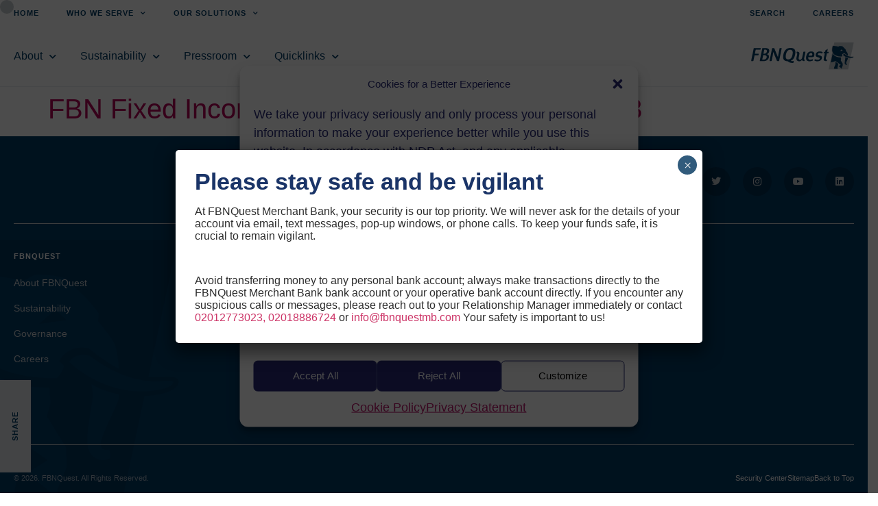

--- FILE ---
content_type: text/html; charset=UTF-8
request_url: https://fbnquest.com/factsheets/fbn-fixed-income-fund-factsheet-january-2018/
body_size: 24768
content:
<!doctype html>
<html lang="en-US">
<head>
	<meta charset="UTF-8">
	<meta name="viewport" content="width=device-width, initial-scale=1">
	<link rel="profile" href="https://gmpg.org/xfn/11">
	<meta name='robots' content='index, follow, max-image-preview:large, max-snippet:-1, max-video-preview:-1' />
<script id="cookie-law-info-gcm-var-js">
var _ckyGcm = {"status":true,"default_settings":[{"analytics":"granted","advertisement":"granted","functional":"granted","necessary":"granted","ad_user_data":"granted","ad_personalization":"denied","regions":"All"}],"wait_for_update":2000,"url_passthrough":false,"ads_data_redaction":false}</script>
<script id="cookie-law-info-gcm-js" type="text/javascript" src="https://fbnquest.com/wp-content/plugins/cookie-law-info/lite/frontend/js/gcm.min.js"></script> <script id="cookieyes" type="text/javascript" src="https://cdn-cookieyes.com/client_data/17446abd8567e68c3f704dbc/script.js"></script>
	<!-- This site is optimized with the Yoast SEO Premium plugin v24.8 (Yoast SEO v26.6) - https://yoast.com/wordpress/plugins/seo/ -->
	<title>FBN Fixed Income Fund Factsheet January 2018 - FBNQuest</title>
	<link rel="canonical" href="https://fbnquest.com/factsheets/fbn-fixed-income-fund-factsheet-january-2018/" />
	<meta property="og:locale" content="en_US" />
	<meta property="og:type" content="article" />
	<meta property="og:title" content="FBN Fixed Income Fund Factsheet January 2018" />
	<meta property="og:url" content="https://fbnquest.com/factsheets/fbn-fixed-income-fund-factsheet-january-2018/" />
	<meta property="og:site_name" content="FBNQuest" />
	<meta property="article:modified_time" content="2021-09-05T16:30:12+00:00" />
	<meta name="twitter:card" content="summary_large_image" />
	<script type="application/ld+json" class="yoast-schema-graph">{"@context":"https://schema.org","@graph":[{"@type":"WebPage","@id":"https://fbnquest.com/factsheets/fbn-fixed-income-fund-factsheet-january-2018/","url":"https://fbnquest.com/factsheets/fbn-fixed-income-fund-factsheet-january-2018/","name":"FBN Fixed Income Fund Factsheet January 2018 - FBNQuest","isPartOf":{"@id":"https://fbnquest.com/#website"},"datePublished":"2018-01-01T14:03:23+00:00","dateModified":"2021-09-05T16:30:12+00:00","breadcrumb":{"@id":"https://fbnquest.com/factsheets/fbn-fixed-income-fund-factsheet-january-2018/#breadcrumb"},"inLanguage":"en-US","potentialAction":[{"@type":"ReadAction","target":["https://fbnquest.com/factsheets/fbn-fixed-income-fund-factsheet-january-2018/"]}]},{"@type":"BreadcrumbList","@id":"https://fbnquest.com/factsheets/fbn-fixed-income-fund-factsheet-january-2018/#breadcrumb","itemListElement":[{"@type":"ListItem","position":1,"name":"Home","item":"https://fbnquest.com/"},{"@type":"ListItem","position":2,"name":"Factsheets","item":"https://fbnquest.com/factsheets/"},{"@type":"ListItem","position":3,"name":"FBN Fixed Income Fund Factsheet January 2018"}]},{"@type":"WebSite","@id":"https://fbnquest.com/#website","url":"https://fbnquest.com/","name":"FBNQuest","description":"Merchant Banking &amp; Asset Management","publisher":{"@id":"https://fbnquest.com/#organization"},"potentialAction":[{"@type":"SearchAction","target":{"@type":"EntryPoint","urlTemplate":"https://fbnquest.com/?s={search_term_string}"},"query-input":{"@type":"PropertyValueSpecification","valueRequired":true,"valueName":"search_term_string"}}],"inLanguage":"en-US"},{"@type":"Organization","@id":"https://fbnquest.com/#organization","name":"FBNQuest","url":"https://fbnquest.com/","logo":{"@type":"ImageObject","inLanguage":"en-US","@id":"https://fbnquest.com/#/schema/logo/image/","url":"https://fbnquest.com/wp-content/uploads/2020/08/FBN-Quest.svg","contentUrl":"https://fbnquest.com/wp-content/uploads/2020/08/FBN-Quest.svg","width":899,"height":235,"caption":"FBNQuest"},"image":{"@id":"https://fbnquest.com/#/schema/logo/image/"}}]}</script>
	<!-- / Yoast SEO Premium plugin. -->


<link rel="alternate" type="text/calendar" title="FBNQuest &raquo; iCal Feed" href="https://fbnquest.com/events/?ical=1" />
<link rel="alternate" title="oEmbed (JSON)" type="application/json+oembed" href="https://fbnquest.com/wp-json/oembed/1.0/embed?url=https%3A%2F%2Ffbnquest.com%2Ffactsheets%2Ffbn-fixed-income-fund-factsheet-january-2018%2F" />
<link rel="alternate" title="oEmbed (XML)" type="text/xml+oembed" href="https://fbnquest.com/wp-json/oembed/1.0/embed?url=https%3A%2F%2Ffbnquest.com%2Ffactsheets%2Ffbn-fixed-income-fund-factsheet-january-2018%2F&#038;format=xml" />
<style id='wp-img-auto-sizes-contain-inline-css'>
img:is([sizes=auto i],[sizes^="auto," i]){contain-intrinsic-size:3000px 1500px}
/*# sourceURL=wp-img-auto-sizes-contain-inline-css */
</style>
<link rel='stylesheet' id='bdt-uikit-css' href='https://fbnquest.com/wp-content/plugins/bdthemes-element-pack/assets/css/bdt-uikit.css?ver=3.15.1' media='all' />
<link rel='stylesheet' id='ep-helper-css' href='https://fbnquest.com/wp-content/plugins/bdthemes-element-pack/assets/css/ep-helper.css?ver=6.15.5' media='all' />
<style id='wp-emoji-styles-inline-css'>

	img.wp-smiley, img.emoji {
		display: inline !important;
		border: none !important;
		box-shadow: none !important;
		height: 1em !important;
		width: 1em !important;
		margin: 0 0.07em !important;
		vertical-align: -0.1em !important;
		background: none !important;
		padding: 0 !important;
	}
/*# sourceURL=wp-emoji-styles-inline-css */
</style>
<link rel='stylesheet' id='wp-block-library-css' href='https://fbnquest.com/wp-includes/css/dist/block-library/style.min.css' media='all' />
<link rel='stylesheet' id='wp-components-css' href='https://fbnquest.com/wp-includes/css/dist/components/style.min.css' media='all' />
<link rel='stylesheet' id='wp-preferences-css' href='https://fbnquest.com/wp-includes/css/dist/preferences/style.min.css' media='all' />
<link rel='stylesheet' id='wp-block-editor-css' href='https://fbnquest.com/wp-includes/css/dist/block-editor/style.min.css' media='all' />
<link rel='stylesheet' id='popup-maker-block-library-style-css' href='https://fbnquest.com/wp-content/plugins/popup-maker/dist/packages/block-library-style.css?ver=dbea705cfafe089d65f1' media='all' />
<style id='global-styles-inline-css'>
:root{--wp--preset--aspect-ratio--square: 1;--wp--preset--aspect-ratio--4-3: 4/3;--wp--preset--aspect-ratio--3-4: 3/4;--wp--preset--aspect-ratio--3-2: 3/2;--wp--preset--aspect-ratio--2-3: 2/3;--wp--preset--aspect-ratio--16-9: 16/9;--wp--preset--aspect-ratio--9-16: 9/16;--wp--preset--color--black: #000000;--wp--preset--color--cyan-bluish-gray: #abb8c3;--wp--preset--color--white: #ffffff;--wp--preset--color--pale-pink: #f78da7;--wp--preset--color--vivid-red: #cf2e2e;--wp--preset--color--luminous-vivid-orange: #ff6900;--wp--preset--color--luminous-vivid-amber: #fcb900;--wp--preset--color--light-green-cyan: #7bdcb5;--wp--preset--color--vivid-green-cyan: #00d084;--wp--preset--color--pale-cyan-blue: #8ed1fc;--wp--preset--color--vivid-cyan-blue: #0693e3;--wp--preset--color--vivid-purple: #9b51e0;--wp--preset--gradient--vivid-cyan-blue-to-vivid-purple: linear-gradient(135deg,rgb(6,147,227) 0%,rgb(155,81,224) 100%);--wp--preset--gradient--light-green-cyan-to-vivid-green-cyan: linear-gradient(135deg,rgb(122,220,180) 0%,rgb(0,208,130) 100%);--wp--preset--gradient--luminous-vivid-amber-to-luminous-vivid-orange: linear-gradient(135deg,rgb(252,185,0) 0%,rgb(255,105,0) 100%);--wp--preset--gradient--luminous-vivid-orange-to-vivid-red: linear-gradient(135deg,rgb(255,105,0) 0%,rgb(207,46,46) 100%);--wp--preset--gradient--very-light-gray-to-cyan-bluish-gray: linear-gradient(135deg,rgb(238,238,238) 0%,rgb(169,184,195) 100%);--wp--preset--gradient--cool-to-warm-spectrum: linear-gradient(135deg,rgb(74,234,220) 0%,rgb(151,120,209) 20%,rgb(207,42,186) 40%,rgb(238,44,130) 60%,rgb(251,105,98) 80%,rgb(254,248,76) 100%);--wp--preset--gradient--blush-light-purple: linear-gradient(135deg,rgb(255,206,236) 0%,rgb(152,150,240) 100%);--wp--preset--gradient--blush-bordeaux: linear-gradient(135deg,rgb(254,205,165) 0%,rgb(254,45,45) 50%,rgb(107,0,62) 100%);--wp--preset--gradient--luminous-dusk: linear-gradient(135deg,rgb(255,203,112) 0%,rgb(199,81,192) 50%,rgb(65,88,208) 100%);--wp--preset--gradient--pale-ocean: linear-gradient(135deg,rgb(255,245,203) 0%,rgb(182,227,212) 50%,rgb(51,167,181) 100%);--wp--preset--gradient--electric-grass: linear-gradient(135deg,rgb(202,248,128) 0%,rgb(113,206,126) 100%);--wp--preset--gradient--midnight: linear-gradient(135deg,rgb(2,3,129) 0%,rgb(40,116,252) 100%);--wp--preset--font-size--small: 13px;--wp--preset--font-size--medium: 20px;--wp--preset--font-size--large: 36px;--wp--preset--font-size--x-large: 42px;--wp--preset--spacing--20: 0.44rem;--wp--preset--spacing--30: 0.67rem;--wp--preset--spacing--40: 1rem;--wp--preset--spacing--50: 1.5rem;--wp--preset--spacing--60: 2.25rem;--wp--preset--spacing--70: 3.38rem;--wp--preset--spacing--80: 5.06rem;--wp--preset--shadow--natural: 6px 6px 9px rgba(0, 0, 0, 0.2);--wp--preset--shadow--deep: 12px 12px 50px rgba(0, 0, 0, 0.4);--wp--preset--shadow--sharp: 6px 6px 0px rgba(0, 0, 0, 0.2);--wp--preset--shadow--outlined: 6px 6px 0px -3px rgb(255, 255, 255), 6px 6px rgb(0, 0, 0);--wp--preset--shadow--crisp: 6px 6px 0px rgb(0, 0, 0);}:root { --wp--style--global--content-size: 800px;--wp--style--global--wide-size: 1200px; }:where(body) { margin: 0; }.wp-site-blocks > .alignleft { float: left; margin-right: 2em; }.wp-site-blocks > .alignright { float: right; margin-left: 2em; }.wp-site-blocks > .aligncenter { justify-content: center; margin-left: auto; margin-right: auto; }:where(.wp-site-blocks) > * { margin-block-start: 24px; margin-block-end: 0; }:where(.wp-site-blocks) > :first-child { margin-block-start: 0; }:where(.wp-site-blocks) > :last-child { margin-block-end: 0; }:root { --wp--style--block-gap: 24px; }:root :where(.is-layout-flow) > :first-child{margin-block-start: 0;}:root :where(.is-layout-flow) > :last-child{margin-block-end: 0;}:root :where(.is-layout-flow) > *{margin-block-start: 24px;margin-block-end: 0;}:root :where(.is-layout-constrained) > :first-child{margin-block-start: 0;}:root :where(.is-layout-constrained) > :last-child{margin-block-end: 0;}:root :where(.is-layout-constrained) > *{margin-block-start: 24px;margin-block-end: 0;}:root :where(.is-layout-flex){gap: 24px;}:root :where(.is-layout-grid){gap: 24px;}.is-layout-flow > .alignleft{float: left;margin-inline-start: 0;margin-inline-end: 2em;}.is-layout-flow > .alignright{float: right;margin-inline-start: 2em;margin-inline-end: 0;}.is-layout-flow > .aligncenter{margin-left: auto !important;margin-right: auto !important;}.is-layout-constrained > .alignleft{float: left;margin-inline-start: 0;margin-inline-end: 2em;}.is-layout-constrained > .alignright{float: right;margin-inline-start: 2em;margin-inline-end: 0;}.is-layout-constrained > .aligncenter{margin-left: auto !important;margin-right: auto !important;}.is-layout-constrained > :where(:not(.alignleft):not(.alignright):not(.alignfull)){max-width: var(--wp--style--global--content-size);margin-left: auto !important;margin-right: auto !important;}.is-layout-constrained > .alignwide{max-width: var(--wp--style--global--wide-size);}body .is-layout-flex{display: flex;}.is-layout-flex{flex-wrap: wrap;align-items: center;}.is-layout-flex > :is(*, div){margin: 0;}body .is-layout-grid{display: grid;}.is-layout-grid > :is(*, div){margin: 0;}body{padding-top: 0px;padding-right: 0px;padding-bottom: 0px;padding-left: 0px;}a:where(:not(.wp-element-button)){text-decoration: underline;}:root :where(.wp-element-button, .wp-block-button__link){background-color: #32373c;border-width: 0;color: #fff;font-family: inherit;font-size: inherit;font-style: inherit;font-weight: inherit;letter-spacing: inherit;line-height: inherit;padding-top: calc(0.667em + 2px);padding-right: calc(1.333em + 2px);padding-bottom: calc(0.667em + 2px);padding-left: calc(1.333em + 2px);text-decoration: none;text-transform: inherit;}.has-black-color{color: var(--wp--preset--color--black) !important;}.has-cyan-bluish-gray-color{color: var(--wp--preset--color--cyan-bluish-gray) !important;}.has-white-color{color: var(--wp--preset--color--white) !important;}.has-pale-pink-color{color: var(--wp--preset--color--pale-pink) !important;}.has-vivid-red-color{color: var(--wp--preset--color--vivid-red) !important;}.has-luminous-vivid-orange-color{color: var(--wp--preset--color--luminous-vivid-orange) !important;}.has-luminous-vivid-amber-color{color: var(--wp--preset--color--luminous-vivid-amber) !important;}.has-light-green-cyan-color{color: var(--wp--preset--color--light-green-cyan) !important;}.has-vivid-green-cyan-color{color: var(--wp--preset--color--vivid-green-cyan) !important;}.has-pale-cyan-blue-color{color: var(--wp--preset--color--pale-cyan-blue) !important;}.has-vivid-cyan-blue-color{color: var(--wp--preset--color--vivid-cyan-blue) !important;}.has-vivid-purple-color{color: var(--wp--preset--color--vivid-purple) !important;}.has-black-background-color{background-color: var(--wp--preset--color--black) !important;}.has-cyan-bluish-gray-background-color{background-color: var(--wp--preset--color--cyan-bluish-gray) !important;}.has-white-background-color{background-color: var(--wp--preset--color--white) !important;}.has-pale-pink-background-color{background-color: var(--wp--preset--color--pale-pink) !important;}.has-vivid-red-background-color{background-color: var(--wp--preset--color--vivid-red) !important;}.has-luminous-vivid-orange-background-color{background-color: var(--wp--preset--color--luminous-vivid-orange) !important;}.has-luminous-vivid-amber-background-color{background-color: var(--wp--preset--color--luminous-vivid-amber) !important;}.has-light-green-cyan-background-color{background-color: var(--wp--preset--color--light-green-cyan) !important;}.has-vivid-green-cyan-background-color{background-color: var(--wp--preset--color--vivid-green-cyan) !important;}.has-pale-cyan-blue-background-color{background-color: var(--wp--preset--color--pale-cyan-blue) !important;}.has-vivid-cyan-blue-background-color{background-color: var(--wp--preset--color--vivid-cyan-blue) !important;}.has-vivid-purple-background-color{background-color: var(--wp--preset--color--vivid-purple) !important;}.has-black-border-color{border-color: var(--wp--preset--color--black) !important;}.has-cyan-bluish-gray-border-color{border-color: var(--wp--preset--color--cyan-bluish-gray) !important;}.has-white-border-color{border-color: var(--wp--preset--color--white) !important;}.has-pale-pink-border-color{border-color: var(--wp--preset--color--pale-pink) !important;}.has-vivid-red-border-color{border-color: var(--wp--preset--color--vivid-red) !important;}.has-luminous-vivid-orange-border-color{border-color: var(--wp--preset--color--luminous-vivid-orange) !important;}.has-luminous-vivid-amber-border-color{border-color: var(--wp--preset--color--luminous-vivid-amber) !important;}.has-light-green-cyan-border-color{border-color: var(--wp--preset--color--light-green-cyan) !important;}.has-vivid-green-cyan-border-color{border-color: var(--wp--preset--color--vivid-green-cyan) !important;}.has-pale-cyan-blue-border-color{border-color: var(--wp--preset--color--pale-cyan-blue) !important;}.has-vivid-cyan-blue-border-color{border-color: var(--wp--preset--color--vivid-cyan-blue) !important;}.has-vivid-purple-border-color{border-color: var(--wp--preset--color--vivid-purple) !important;}.has-vivid-cyan-blue-to-vivid-purple-gradient-background{background: var(--wp--preset--gradient--vivid-cyan-blue-to-vivid-purple) !important;}.has-light-green-cyan-to-vivid-green-cyan-gradient-background{background: var(--wp--preset--gradient--light-green-cyan-to-vivid-green-cyan) !important;}.has-luminous-vivid-amber-to-luminous-vivid-orange-gradient-background{background: var(--wp--preset--gradient--luminous-vivid-amber-to-luminous-vivid-orange) !important;}.has-luminous-vivid-orange-to-vivid-red-gradient-background{background: var(--wp--preset--gradient--luminous-vivid-orange-to-vivid-red) !important;}.has-very-light-gray-to-cyan-bluish-gray-gradient-background{background: var(--wp--preset--gradient--very-light-gray-to-cyan-bluish-gray) !important;}.has-cool-to-warm-spectrum-gradient-background{background: var(--wp--preset--gradient--cool-to-warm-spectrum) !important;}.has-blush-light-purple-gradient-background{background: var(--wp--preset--gradient--blush-light-purple) !important;}.has-blush-bordeaux-gradient-background{background: var(--wp--preset--gradient--blush-bordeaux) !important;}.has-luminous-dusk-gradient-background{background: var(--wp--preset--gradient--luminous-dusk) !important;}.has-pale-ocean-gradient-background{background: var(--wp--preset--gradient--pale-ocean) !important;}.has-electric-grass-gradient-background{background: var(--wp--preset--gradient--electric-grass) !important;}.has-midnight-gradient-background{background: var(--wp--preset--gradient--midnight) !important;}.has-small-font-size{font-size: var(--wp--preset--font-size--small) !important;}.has-medium-font-size{font-size: var(--wp--preset--font-size--medium) !important;}.has-large-font-size{font-size: var(--wp--preset--font-size--large) !important;}.has-x-large-font-size{font-size: var(--wp--preset--font-size--x-large) !important;}
:root :where(.wp-block-pullquote){font-size: 1.5em;line-height: 1.6;}
/*# sourceURL=global-styles-inline-css */
</style>
<link rel='stylesheet' id='contact-form-7-css' href='https://fbnquest.com/wp-content/plugins/contact-form-7/includes/css/styles.css?ver=6.1.4' media='all' />
<link rel='stylesheet' id='tribe-events-v2-single-skeleton-css' href='https://fbnquest.com/wp-content/plugins/the-events-calendar/build/css/tribe-events-single-skeleton.css?ver=6.15.12.2' media='all' />
<link rel='stylesheet' id='tribe-events-v2-single-skeleton-full-css' href='https://fbnquest.com/wp-content/plugins/the-events-calendar/build/css/tribe-events-single-full.css?ver=6.15.12.2' media='all' />
<link rel='stylesheet' id='tec-events-elementor-widgets-base-styles-css' href='https://fbnquest.com/wp-content/plugins/the-events-calendar/build/css/integrations/plugins/elementor/widgets/widget-base.css?ver=6.15.12.2' media='all' />
<link rel='stylesheet' id='cmplz-general-css' href='https://fbnquest.com/wp-content/plugins/complianz-gdpr/assets/css/cookieblocker.min.css?ver=1765788773' media='all' />
<link rel='stylesheet' id='hello-elementor-css' href='https://fbnquest.com/wp-content/themes/hello-elementor/style.min.css?ver=3.3.0' media='all' />
<link rel='stylesheet' id='hello-elementor-theme-style-css' href='https://fbnquest.com/wp-content/themes/hello-elementor/theme.min.css?ver=3.3.0' media='all' />
<link rel='stylesheet' id='chld_thm_cfg_child-css' href='https://fbnquest.com/wp-content/themes/fbnquest/style.css' media='all' />
<link rel='stylesheet' id='hello-elementor-header-footer-css' href='https://fbnquest.com/wp-content/themes/hello-elementor/header-footer.min.css?ver=3.3.0' media='all' />
<link rel='stylesheet' id='elementor-frontend-css' href='https://fbnquest.com/wp-content/uploads/elementor/css/custom-frontend.min.css?ver=1765798800' media='all' />
<link rel='stylesheet' id='widget-nav-menu-css' href='https://fbnquest.com/wp-content/uploads/elementor/css/custom-pro-widget-nav-menu.min.css?ver=1765798800' media='all' />
<link rel='stylesheet' id='widget-image-css' href='https://fbnquest.com/wp-content/plugins/elementor/assets/css/widget-image.min.css?ver=3.33.4' media='all' />
<link rel='stylesheet' id='e-sticky-css' href='https://fbnquest.com/wp-content/plugins/elementor-pro/assets/css/modules/sticky.min.css?ver=3.33.2' media='all' />
<link rel='stylesheet' id='widget-spacer-css' href='https://fbnquest.com/wp-content/plugins/elementor/assets/css/widget-spacer.min.css?ver=3.33.4' media='all' />
<link rel='stylesheet' id='e-animation-grow-css' href='https://fbnquest.com/wp-content/plugins/elementor/assets/lib/animations/styles/e-animation-grow.min.css?ver=3.33.4' media='all' />
<link rel='stylesheet' id='widget-share-buttons-css' href='https://fbnquest.com/wp-content/plugins/elementor-pro/assets/css/widget-share-buttons.min.css?ver=3.33.2' media='all' />
<link rel='stylesheet' id='e-apple-webkit-css' href='https://fbnquest.com/wp-content/uploads/elementor/css/custom-apple-webkit.min.css?ver=1765798800' media='all' />
<link rel='stylesheet' id='elementor-icons-shared-0-css' href='https://fbnquest.com/wp-content/plugins/elementor/assets/lib/font-awesome/css/fontawesome.min.css?ver=5.15.3' media='all' />
<link rel='stylesheet' id='elementor-icons-fa-solid-css' href='https://fbnquest.com/wp-content/plugins/elementor/assets/lib/font-awesome/css/solid.min.css?ver=5.15.3' media='all' />
<link rel='stylesheet' id='elementor-icons-fa-brands-css' href='https://fbnquest.com/wp-content/plugins/elementor/assets/lib/font-awesome/css/brands.min.css?ver=5.15.3' media='all' />
<link rel='stylesheet' id='widget-social-icons-css' href='https://fbnquest.com/wp-content/plugins/elementor/assets/css/widget-social-icons.min.css?ver=3.33.4' media='all' />
<link rel='stylesheet' id='widget-divider-css' href='https://fbnquest.com/wp-content/plugins/elementor/assets/css/widget-divider.min.css?ver=3.33.4' media='all' />
<link rel='stylesheet' id='widget-heading-css' href='https://fbnquest.com/wp-content/plugins/elementor/assets/css/widget-heading.min.css?ver=3.33.4' media='all' />
<link rel='stylesheet' id='widget-icon-list-css' href='https://fbnquest.com/wp-content/uploads/elementor/css/custom-widget-icon-list.min.css?ver=1765798800' media='all' />
<link rel='stylesheet' id='widget-search-form-css' href='https://fbnquest.com/wp-content/plugins/elementor-pro/assets/css/widget-search-form.min.css?ver=3.33.2' media='all' />
<link rel='stylesheet' id='e-popup-css' href='https://fbnquest.com/wp-content/plugins/elementor-pro/assets/css/conditionals/popup.min.css?ver=3.33.2' media='all' />
<link rel='stylesheet' id='elementor-icons-css' href='https://fbnquest.com/wp-content/plugins/elementor/assets/lib/eicons/css/elementor-icons.min.css?ver=5.44.0' media='all' />
<link rel='stylesheet' id='elementor-post-561-css' href='https://fbnquest.com/wp-content/uploads/elementor/css/post-561.css?ver=1765798800' media='all' />
<link rel='stylesheet' id='font-awesome-5-all-css' href='https://fbnquest.com/wp-content/plugins/elementor/assets/lib/font-awesome/css/all.min.css?ver=3.33.4' media='all' />
<link rel='stylesheet' id='font-awesome-4-shim-css' href='https://fbnquest.com/wp-content/plugins/elementor/assets/lib/font-awesome/css/v4-shims.min.css?ver=3.33.4' media='all' />
<link rel='stylesheet' id='wpdt-elementor-widget-font-css' href='https://fbnquest.com/wp-content/plugins/wpdatatables/integrations/page_builders/elementor/css/style.css?ver=6.4.0.1' media='all' />
<link rel='stylesheet' id='elementor-post-757-css' href='https://fbnquest.com/wp-content/uploads/elementor/css/post-757.css?ver=1765798812' media='all' />
<link rel='stylesheet' id='elementor-post-880-css' href='https://fbnquest.com/wp-content/uploads/elementor/css/post-880.css?ver=1765798803' media='all' />
<link rel='stylesheet' id='elementor-post-8376-css' href='https://fbnquest.com/wp-content/uploads/elementor/css/post-8376.css?ver=1765798803' media='all' />
<link rel='stylesheet' id='popup-maker-site-css' href='//fbnquest.com/wp-content/uploads/pum/pum-site-styles.css?generated=1768397718&#038;ver=1.21.5' media='all' />
<link rel='stylesheet' id='master-addons-main-style-css' href='https://fbnquest.com/wp-content/plugins/master-addons/assets/css/master-addons-styles.css' media='all' />
<link rel='stylesheet' id='eael-general-css' href='https://fbnquest.com/wp-content/plugins/essential-addons-for-elementor-lite/assets/front-end/css/view/general.min.css?ver=6.5.4' media='all' />
<script id="jquery-core-js-before">
/* < ![CDATA[ */
function jltmaNS(n){for(var e=n.split("."),a=window,i="",r=e.length,t=0;r>t;t++)"window"!=e[t]&&(i=e[t],a[i]=a[i]||{},a=a[i]);return a;}
/* ]]> */
//# sourceURL=jquery-core-js-before
</script>
<script src="https://fbnquest.com/wp-includes/js/jquery/jquery.min.js?ver=3.7.1" id="jquery-core-js"></script>
<script src="https://fbnquest.com/wp-includes/js/jquery/jquery-migrate.min.js?ver=3.4.1" id="jquery-migrate-js"></script>
<script src="https://fbnquest.com/wp-content/plugins/elementor/assets/lib/font-awesome/js/v4-shims.min.js?ver=3.33.4" id="font-awesome-4-shim-js"></script>
<link rel="https://api.w.org/" href="https://fbnquest.com/wp-json/" /><!-- start Simple Custom CSS and JS -->
<script>
document.addEventListener('DOMContentLoaded', function() {
 
  // Accept All
  let btnAccept = document.getElementById('cmplz-accept');
  if (btnAccept) {
    btnAccept.addEventListener('click', function() {
      if (typeof cmplz_consent !== 'undefined') {
        cmplz_consent.acceptAll();
      }
    });
  }

  // Reject All
  let btnReject = document.getElementById('cmplz-deny');
  if (btnReject) {
    btnReject.addEventListener('click', function() {
      if (typeof cmplz_consent !== 'undefined') {
        cmplz_consent.denyAll();
      }
    });
  }

  // Customize (open preferences panel)
  let btnCustomize = document.getElementById('cmplz-customize');
  if (btnCustomize) {
    btnCustomize.addEventListener('click', function() {
      if (typeof cmplz_update_banner_settings !== 'undefined') {
        cmplz_update_banner_settings();
      }
    });
  }

});
</script>
<!-- end Simple Custom CSS and JS -->
<!-- start Simple Custom CSS and JS -->
<script>
/* Default comment here */ 

var bool = true; 

$zopim( function() {
 bool = $zopim.livechat.isChatting();

 if(bool==false) {
          $zopim.livechat.hideAll();
      setTimeout(showzopim,1800000);  //time in milliseconds - 30 mins = 1800000


      function showzopim() {
          $zopim.livechat.button.show()
      }
 }
});
</script>
<!-- end Simple Custom CSS and JS -->
<!-- start Simple Custom CSS and JS -->
<script>
 

<!-- Hotjar Tracking Code for https://fbnquest.com/ -->
    (function(h,o,t,j,a,r){
        h.hj=h.hj||function(){(h.hj.q=h.hj.q||[]).push(arguments)};
        h._hjSettings={hjid:254861,hjsv:6};
        a=o.getElementsByTagName('head')[0];
        r=o.createElement('script');r.async=1;
        r.src=t+h._hjSettings.hjid+j+h._hjSettings.hjsv;
        a.appendChild(r);
    })(window,document,'https://static.hotjar.com/c/hotjar-','.js?sv=');</script>
<!-- end Simple Custom CSS and JS -->
<!-- start Simple Custom CSS and JS -->
 

<script src="//rum-static.pingdom.net/pa-5b602d5dc587a20015000034.js" async></script><!-- end Simple Custom CSS and JS -->
<meta name="tec-api-version" content="v1"><meta name="tec-api-origin" content="https://fbnquest.com"><link rel="alternate" href="https://fbnquest.com/wp-json/tribe/events/v1/" />			<style>.cmplz-hidden {
					display: none !important;
				}</style>        <!-- Start of fbnquestmb Zendesk Widget script -->
		<script id="ze-snippet" src="https://static.zdassets.com/ekr/snippet.js?key=44b252dc-b8ca-4ae0-9d7e-b0b3f5a893af"> </script>
		<script type="text/javascript"> 
    		window.setTimeout(function() {    
        		$zopim.livechat.button.show();
        		$zopim.livechat.window.show();
        		$zopim.livechat.bubble.show(); }, 30000); 
        		//time’s in milliseconds - 30 seconds = 30000
		</script>
		<script type="text/javascript">  
		    window.zESettings = {    
		        webWidget: {  
		            offset: { 
		                horizontal: '60px',
		                vertical: '50px',
		                 mobile: { 
		                     horizontal: '20px', 
		                     vertical: '20px'
		                    }
		                }
		              } 
		      };
		</script>
		<!-- End of fbnquestmb Zendesk Widget script -->

		<!-- Global site tag (gtag.js) - Google Analytics -->
        <script async src="https://www.googletagmanager.com/gtag/js?id=UA-114718226-1"></script>
        <script>
          window.dataLayer = window.dataLayer || [];
          function gtag(){dataLayer.push(arguments);}
          gtag('js', new Date());
        
          gtag('config', 'UA-114718226-1');
        </script>
    <meta name="generator" content="Elementor 3.33.4; features: additional_custom_breakpoints; settings: css_print_method-external, google_font-enabled, font_display-auto">
			<style>
				.e-con.e-parent:nth-of-type(n+4):not(.e-lazyloaded):not(.e-no-lazyload),
				.e-con.e-parent:nth-of-type(n+4):not(.e-lazyloaded):not(.e-no-lazyload) * {
					background-image: none !important;
				}
				@media screen and (max-height: 1024px) {
					.e-con.e-parent:nth-of-type(n+3):not(.e-lazyloaded):not(.e-no-lazyload),
					.e-con.e-parent:nth-of-type(n+3):not(.e-lazyloaded):not(.e-no-lazyload) * {
						background-image: none !important;
					}
				}
				@media screen and (max-height: 640px) {
					.e-con.e-parent:nth-of-type(n+2):not(.e-lazyloaded):not(.e-no-lazyload),
					.e-con.e-parent:nth-of-type(n+2):not(.e-lazyloaded):not(.e-no-lazyload) * {
						background-image: none !important;
					}
				}
			</style>
						<meta name="theme-color" content="#FFFFFF">
			<link rel="icon" href="https://fbnquest.com/wp-content/uploads/2020/08/cropped-FBN-Quest-Icon-32x32.png" sizes="32x32" />
<link rel="icon" href="https://fbnquest.com/wp-content/uploads/2020/08/cropped-FBN-Quest-Icon-192x192.png" sizes="192x192" />
<link rel="apple-touch-icon" href="https://fbnquest.com/wp-content/uploads/2020/08/cropped-FBN-Quest-Icon-180x180.png" />
<meta name="msapplication-TileImage" content="https://fbnquest.com/wp-content/uploads/2020/08/cropped-FBN-Quest-Icon-270x270.png" />
		<style id="wp-custom-css">
			body:not(.elementor-editor-active)>* {
    cursor: auto !important;
}		</style>
		</head>
<body data-rsssl=1 class="wp-singular tr_factsheets-template-default single single-tr_factsheets postid-8727 wp-custom-logo wp-embed-responsive wp-theme-hello-elementor wp-child-theme-fbnquest tribe-no-js theme-default elementor-default elementor-kit-561">


<a class="skip-link screen-reader-text" href="#content">Skip to content</a>

		<header data-elementor-type="header" data-elementor-id="757" class="elementor elementor-757 elementor-location-header" data-elementor-post-type="elementor_library">
					<section class="elementor-section elementor-top-section elementor-element elementor-element-f16ff45 elementor-hidden-tablet elementor-hidden-phone elementor-section-boxed elementor-section-height-default elementor-section-height-default jltma-glass-effect-no" data-id="f16ff45" data-element_type="section" data-settings="{&quot;background_background&quot;:&quot;classic&quot;,&quot;sticky&quot;:&quot;top&quot;,&quot;sticky_on&quot;:[&quot;desktop&quot;],&quot;sticky_offset&quot;:0,&quot;sticky_effects_offset&quot;:0,&quot;sticky_anchor_link_offset&quot;:0}">
						<div class="elementor-container elementor-column-gap-no">
					<div class="elementor-column elementor-col-100 elementor-top-column elementor-element elementor-element-290c503 jltma-glass-effect-no" data-id="290c503" data-element_type="column">
			<div class="elementor-widget-wrap elementor-element-populated">
						<section class="elementor-section elementor-inner-section elementor-element elementor-element-a490877 elementor-section-full_width elementor-section-height-default elementor-section-height-default jltma-glass-effect-no" data-id="a490877" data-element_type="section" data-settings="{&quot;background_background&quot;:&quot;classic&quot;}">
						<div class="elementor-container elementor-column-gap-no">
					<div class="elementor-column elementor-col-50 elementor-inner-column elementor-element elementor-element-44f6fb0 jltma-glass-effect-no" data-id="44f6fb0" data-element_type="column">
			<div class="elementor-widget-wrap elementor-element-populated">
						<div class="elementor-element elementor-element-4cf7555 elementor-nav-menu__align-start elementor-widget__width-auto elementor-nav-menu--dropdown-tablet elementor-nav-menu__text-align-aside elementor-nav-menu--toggle elementor-nav-menu--burger jltma-glass-effect-no elementor-widget elementor-widget-nav-menu" data-id="4cf7555" data-element_type="widget" data-settings="{&quot;submenu_icon&quot;:{&quot;value&quot;:&quot;&lt;i class=\&quot;fas fa-chevron-down\&quot; aria-hidden=\&quot;true\&quot;&gt;&lt;\/i&gt;&quot;,&quot;library&quot;:&quot;fa-solid&quot;},&quot;layout&quot;:&quot;horizontal&quot;,&quot;toggle&quot;:&quot;burger&quot;}" data-widget_type="nav-menu.default">
				<div class="elementor-widget-container">
								<nav aria-label="Menu" class="elementor-nav-menu--main elementor-nav-menu__container elementor-nav-menu--layout-horizontal e--pointer-underline e--animation-grow">
				<ul id="menu-1-4cf7555" class="elementor-nav-menu"><li class="menu-item menu-item-type-custom menu-item-object-custom menu-item-home menu-item-8327"><a href="https://fbnquest.com/" class="elementor-item">Home</a></li>
<li class="menu-item menu-item-type-post_type menu-item-object-page menu-item-has-children menu-item-8314"><a href="https://fbnquest.com/who-we-serve/" class="elementor-item">Who We Serve</a>
<ul class="sub-menu elementor-nav-menu--dropdown">
	<li class="menu-item menu-item-type-post_type menu-item-object-page menu-item-8315"><a href="https://fbnquest.com/who-we-serve/individuals/" class="elementor-sub-item">Individuals</a></li>
	<li class="menu-item menu-item-type-post_type menu-item-object-page menu-item-8316"><a href="https://fbnquest.com/who-we-serve/institutions/" class="elementor-sub-item">Institutions</a></li>
	<li class="menu-item menu-item-type-custom menu-item-object-custom menu-item-9629"><a href="https://new.fbnquest.com/who-we-serve/become-a-client/" class="elementor-sub-item">Become a Client</a></li>
</ul>
</li>
<li class="menu-item menu-item-type-post_type menu-item-object-page menu-item-has-children menu-item-3172"><a href="https://fbnquest.com/our-solutions/" class="elementor-item">Our Solutions</a>
<ul class="sub-menu elementor-nav-menu--dropdown">
	<li class="menu-item menu-item-type-post_type menu-item-object-page menu-item-3174"><a href="https://fbnquest.com/our-solutions/investment-management/" class="elementor-sub-item">Investment Management</a></li>
	<li class="menu-item menu-item-type-post_type menu-item-object-page menu-item-3173"><a href="https://fbnquest.com/our-solutions/corporate-and-investment-banking/" class="elementor-sub-item">Corporate and Investment Banking</a></li>
</ul>
</li>
</ul>			</nav>
					<div class="elementor-menu-toggle" role="button" tabindex="0" aria-label="Menu Toggle" aria-expanded="false">
			<i aria-hidden="true" role="presentation" class="elementor-menu-toggle__icon--open eicon-menu-bar"></i><i aria-hidden="true" role="presentation" class="elementor-menu-toggle__icon--close eicon-close"></i>		</div>
					<nav class="elementor-nav-menu--dropdown elementor-nav-menu__container" aria-hidden="true">
				<ul id="menu-2-4cf7555" class="elementor-nav-menu"><li class="menu-item menu-item-type-custom menu-item-object-custom menu-item-home menu-item-8327"><a href="https://fbnquest.com/" class="elementor-item" tabindex="-1">Home</a></li>
<li class="menu-item menu-item-type-post_type menu-item-object-page menu-item-has-children menu-item-8314"><a href="https://fbnquest.com/who-we-serve/" class="elementor-item" tabindex="-1">Who We Serve</a>
<ul class="sub-menu elementor-nav-menu--dropdown">
	<li class="menu-item menu-item-type-post_type menu-item-object-page menu-item-8315"><a href="https://fbnquest.com/who-we-serve/individuals/" class="elementor-sub-item" tabindex="-1">Individuals</a></li>
	<li class="menu-item menu-item-type-post_type menu-item-object-page menu-item-8316"><a href="https://fbnquest.com/who-we-serve/institutions/" class="elementor-sub-item" tabindex="-1">Institutions</a></li>
	<li class="menu-item menu-item-type-custom menu-item-object-custom menu-item-9629"><a href="https://new.fbnquest.com/who-we-serve/become-a-client/" class="elementor-sub-item" tabindex="-1">Become a Client</a></li>
</ul>
</li>
<li class="menu-item menu-item-type-post_type menu-item-object-page menu-item-has-children menu-item-3172"><a href="https://fbnquest.com/our-solutions/" class="elementor-item" tabindex="-1">Our Solutions</a>
<ul class="sub-menu elementor-nav-menu--dropdown">
	<li class="menu-item menu-item-type-post_type menu-item-object-page menu-item-3174"><a href="https://fbnquest.com/our-solutions/investment-management/" class="elementor-sub-item" tabindex="-1">Investment Management</a></li>
	<li class="menu-item menu-item-type-post_type menu-item-object-page menu-item-3173"><a href="https://fbnquest.com/our-solutions/corporate-and-investment-banking/" class="elementor-sub-item" tabindex="-1">Corporate and Investment Banking</a></li>
</ul>
</li>
</ul>			</nav>
						</div>
				</div>
					</div>
		</div>
				<div class="elementor-column elementor-col-50 elementor-inner-column elementor-element elementor-element-abce9d4 jltma-glass-effect-no" data-id="abce9d4" data-element_type="column">
			<div class="elementor-widget-wrap elementor-element-populated">
						<div class="elementor-element elementor-element-f2ddac2 elementor-nav-menu__align-start elementor-widget__width-auto elementor-nav-menu--dropdown-tablet elementor-nav-menu__text-align-aside elementor-nav-menu--toggle elementor-nav-menu--burger jltma-glass-effect-no elementor-widget elementor-widget-nav-menu" data-id="f2ddac2" data-element_type="widget" data-settings="{&quot;submenu_icon&quot;:{&quot;value&quot;:&quot;&lt;i class=\&quot;fas fa-chevron-down\&quot; aria-hidden=\&quot;true\&quot;&gt;&lt;\/i&gt;&quot;,&quot;library&quot;:&quot;fa-solid&quot;},&quot;layout&quot;:&quot;horizontal&quot;,&quot;toggle&quot;:&quot;burger&quot;}" data-widget_type="nav-menu.default">
				<div class="elementor-widget-container">
								<nav aria-label="Menu" class="elementor-nav-menu--main elementor-nav-menu__container elementor-nav-menu--layout-horizontal e--pointer-underline e--animation-grow">
				<ul id="menu-1-f2ddac2" class="elementor-nav-menu"><li class="search menu-item menu-item-type-custom menu-item-object-custom menu-item-8379"><a href="#" class="elementor-item elementor-item-anchor">Search</a></li>
<li class="menu-item menu-item-type-post_type menu-item-object-page menu-item-8309"><a href="https://fbnquest.com/careers/" class="elementor-item">Careers</a></li>
</ul>			</nav>
					<div class="elementor-menu-toggle" role="button" tabindex="0" aria-label="Menu Toggle" aria-expanded="false">
			<i aria-hidden="true" role="presentation" class="elementor-menu-toggle__icon--open eicon-menu-bar"></i><i aria-hidden="true" role="presentation" class="elementor-menu-toggle__icon--close eicon-close"></i>		</div>
					<nav class="elementor-nav-menu--dropdown elementor-nav-menu__container" aria-hidden="true">
				<ul id="menu-2-f2ddac2" class="elementor-nav-menu"><li class="search menu-item menu-item-type-custom menu-item-object-custom menu-item-8379"><a href="#" class="elementor-item elementor-item-anchor" tabindex="-1">Search</a></li>
<li class="menu-item menu-item-type-post_type menu-item-object-page menu-item-8309"><a href="https://fbnquest.com/careers/" class="elementor-item" tabindex="-1">Careers</a></li>
</ul>			</nav>
						</div>
				</div>
					</div>
		</div>
					</div>
		</section>
				<section class="elementor-section elementor-inner-section elementor-element elementor-element-453de57 elementor-section-full_width elementor-section-content-middle elementor-section-height-default elementor-section-height-default jltma-glass-effect-no" data-id="453de57" data-element_type="section" data-settings="{&quot;background_background&quot;:&quot;classic&quot;}">
						<div class="elementor-container elementor-column-gap-no">
					<div class="elementor-column elementor-col-50 elementor-inner-column elementor-element elementor-element-1c50a820 jltma-glass-effect-no" data-id="1c50a820" data-element_type="column">
			<div class="elementor-widget-wrap elementor-element-populated">
						<div class="elementor-element elementor-element-6792e77c elementor-nav-menu__align-center elementor-widget__width-auto elementor-nav-menu--dropdown-tablet elementor-nav-menu__text-align-aside elementor-nav-menu--toggle elementor-nav-menu--burger jltma-glass-effect-no elementor-widget elementor-widget-nav-menu" data-id="6792e77c" data-element_type="widget" data-settings="{&quot;submenu_icon&quot;:{&quot;value&quot;:&quot;&lt;i class=\&quot;fas fa-chevron-down\&quot; aria-hidden=\&quot;true\&quot;&gt;&lt;\/i&gt;&quot;,&quot;library&quot;:&quot;fa-solid&quot;},&quot;layout&quot;:&quot;horizontal&quot;,&quot;toggle&quot;:&quot;burger&quot;}" data-widget_type="nav-menu.default">
				<div class="elementor-widget-container">
								<nav aria-label="Menu" class="elementor-nav-menu--main elementor-nav-menu__container elementor-nav-menu--layout-horizontal e--pointer-none">
				<ul id="menu-1-6792e77c" class="elementor-nav-menu"><li class="menu-item menu-item-type-post_type menu-item-object-page menu-item-has-children menu-item-14981"><a href="https://fbnquest.com/about-us/" class="elementor-item">About</a>
<ul class="sub-menu elementor-nav-menu--dropdown">
	<li class="menu-item menu-item-type-post_type menu-item-object-page menu-item-1898"><a href="https://fbnquest.com/about-us/our-company/" class="elementor-sub-item">Our Company</a></li>
	<li class="menu-item menu-item-type-post_type menu-item-object-page menu-item-1900"><a href="https://fbnquest.com/about-us/governance/" class="elementor-sub-item">Governance</a></li>
</ul>
</li>
<li class="menu-item menu-item-type-post_type menu-item-object-page menu-item-has-children menu-item-1731"><a href="https://fbnquest.com/sustainability/" class="elementor-item">Sustainability</a>
<ul class="sub-menu elementor-nav-menu--dropdown">
	<li class="menu-item menu-item-type-post_type menu-item-object-page menu-item-1918"><a href="https://fbnquest.com/sustainability/our-crs-activities/" class="elementor-sub-item">Our CR&#038;S Activities</a></li>
	<li class="menu-item menu-item-type-post_type menu-item-object-page menu-item-1919"><a href="https://fbnquest.com/sustainability/committed-to-stewardship/" class="elementor-sub-item">Committed to Stewardship</a></li>
	<li class="menu-item menu-item-type-post_type menu-item-object-page menu-item-4285"><a href="https://fbnquest.com/sustainability/citizenship-reports/" class="elementor-sub-item">Citizenship Reports</a></li>
</ul>
</li>
<li class="menu-item menu-item-type-post_type menu-item-object-page menu-item-has-children menu-item-1897"><a href="https://fbnquest.com/pressroom/" class="elementor-item">Pressroom</a>
<ul class="sub-menu elementor-nav-menu--dropdown">
	<li class="menu-item menu-item-type-post_type menu-item-object-page menu-item-1920"><a href="https://fbnquest.com/pressroom/news-and-insights/" class="elementor-sub-item">News and Press Releases</a></li>
	<li class="menu-item menu-item-type-post_type menu-item-object-page menu-item-1921"><a href="https://fbnquest.com/pressroom/lifestyle/" class="elementor-sub-item">Lifestyle</a></li>
	<li class="menu-item menu-item-type-post_type menu-item-object-page menu-item-2960"><a href="https://fbnquest.com/pressroom/leading-conversations/" class="elementor-sub-item">Leading Conversations</a></li>
	<li class="menu-item menu-item-type-post_type menu-item-object-page menu-item-14184"><a href="https://fbnquest.com/pressroom/impact-stories/" class="elementor-sub-item">Impact Stories</a></li>
	<li class="menu-item menu-item-type-post_type menu-item-object-page menu-item-3325"><a href="https://fbnquest.com/pressroom/awards/" class="elementor-sub-item">Awards</a></li>
</ul>
</li>
<li class="menu-item menu-item-type-post_type menu-item-object-page menu-item-has-children menu-item-4572"><a href="https://fbnquest.com/quicklinks/" class="elementor-item">Quicklinks</a>
<ul class="sub-menu elementor-nav-menu--dropdown">
	<li class="menu-item menu-item-type-post_type menu-item-object-page menu-item-4584"><a href="https://fbnquest.com/quicklinks/help-support/" class="elementor-sub-item">Help &#038; Support</a></li>
	<li class="menu-item menu-item-type-post_type menu-item-object-page menu-item-4583"><a href="https://fbnquest.com/quicklinks/tools-calculators/" class="elementor-sub-item">Tools &#038; Calculators</a></li>
	<li class="menu-item menu-item-type-post_type menu-item-object-page menu-item-4585"><a href="https://fbnquest.com/quicklinks/office-locations/" class="elementor-sub-item">Office Locations</a></li>
	<li class="menu-item menu-item-type-post_type menu-item-object-page menu-item-5273"><a href="https://fbnquest.com/quicklinks/faqs/" class="elementor-sub-item">FAQs</a></li>
	<li class="menu-item menu-item-type-post_type menu-item-object-page menu-item-5274"><a href="https://fbnquest.com/quicklinks/policies/" class="elementor-sub-item">Policies</a></li>
	<li class="menu-item menu-item-type-post_type menu-item-object-page menu-item-5452"><a href="https://fbnquest.com/quicklinks/ask-the-experts/" class="elementor-sub-item">Ask the Experts</a></li>
	<li class="menu-item menu-item-type-post_type menu-item-object-page menu-item-18324"><a href="https://fbnquest.com/quicklinks/nccg-reports/" class="elementor-sub-item">NCCG Reports</a></li>
</ul>
</li>
</ul>			</nav>
					<div class="elementor-menu-toggle" role="button" tabindex="0" aria-label="Menu Toggle" aria-expanded="false">
			<i aria-hidden="true" role="presentation" class="elementor-menu-toggle__icon--open eicon-menu-bar"></i><i aria-hidden="true" role="presentation" class="elementor-menu-toggle__icon--close eicon-close"></i>		</div>
					<nav class="elementor-nav-menu--dropdown elementor-nav-menu__container" aria-hidden="true">
				<ul id="menu-2-6792e77c" class="elementor-nav-menu"><li class="menu-item menu-item-type-post_type menu-item-object-page menu-item-has-children menu-item-14981"><a href="https://fbnquest.com/about-us/" class="elementor-item" tabindex="-1">About</a>
<ul class="sub-menu elementor-nav-menu--dropdown">
	<li class="menu-item menu-item-type-post_type menu-item-object-page menu-item-1898"><a href="https://fbnquest.com/about-us/our-company/" class="elementor-sub-item" tabindex="-1">Our Company</a></li>
	<li class="menu-item menu-item-type-post_type menu-item-object-page menu-item-1900"><a href="https://fbnquest.com/about-us/governance/" class="elementor-sub-item" tabindex="-1">Governance</a></li>
</ul>
</li>
<li class="menu-item menu-item-type-post_type menu-item-object-page menu-item-has-children menu-item-1731"><a href="https://fbnquest.com/sustainability/" class="elementor-item" tabindex="-1">Sustainability</a>
<ul class="sub-menu elementor-nav-menu--dropdown">
	<li class="menu-item menu-item-type-post_type menu-item-object-page menu-item-1918"><a href="https://fbnquest.com/sustainability/our-crs-activities/" class="elementor-sub-item" tabindex="-1">Our CR&#038;S Activities</a></li>
	<li class="menu-item menu-item-type-post_type menu-item-object-page menu-item-1919"><a href="https://fbnquest.com/sustainability/committed-to-stewardship/" class="elementor-sub-item" tabindex="-1">Committed to Stewardship</a></li>
	<li class="menu-item menu-item-type-post_type menu-item-object-page menu-item-4285"><a href="https://fbnquest.com/sustainability/citizenship-reports/" class="elementor-sub-item" tabindex="-1">Citizenship Reports</a></li>
</ul>
</li>
<li class="menu-item menu-item-type-post_type menu-item-object-page menu-item-has-children menu-item-1897"><a href="https://fbnquest.com/pressroom/" class="elementor-item" tabindex="-1">Pressroom</a>
<ul class="sub-menu elementor-nav-menu--dropdown">
	<li class="menu-item menu-item-type-post_type menu-item-object-page menu-item-1920"><a href="https://fbnquest.com/pressroom/news-and-insights/" class="elementor-sub-item" tabindex="-1">News and Press Releases</a></li>
	<li class="menu-item menu-item-type-post_type menu-item-object-page menu-item-1921"><a href="https://fbnquest.com/pressroom/lifestyle/" class="elementor-sub-item" tabindex="-1">Lifestyle</a></li>
	<li class="menu-item menu-item-type-post_type menu-item-object-page menu-item-2960"><a href="https://fbnquest.com/pressroom/leading-conversations/" class="elementor-sub-item" tabindex="-1">Leading Conversations</a></li>
	<li class="menu-item menu-item-type-post_type menu-item-object-page menu-item-14184"><a href="https://fbnquest.com/pressroom/impact-stories/" class="elementor-sub-item" tabindex="-1">Impact Stories</a></li>
	<li class="menu-item menu-item-type-post_type menu-item-object-page menu-item-3325"><a href="https://fbnquest.com/pressroom/awards/" class="elementor-sub-item" tabindex="-1">Awards</a></li>
</ul>
</li>
<li class="menu-item menu-item-type-post_type menu-item-object-page menu-item-has-children menu-item-4572"><a href="https://fbnquest.com/quicklinks/" class="elementor-item" tabindex="-1">Quicklinks</a>
<ul class="sub-menu elementor-nav-menu--dropdown">
	<li class="menu-item menu-item-type-post_type menu-item-object-page menu-item-4584"><a href="https://fbnquest.com/quicklinks/help-support/" class="elementor-sub-item" tabindex="-1">Help &#038; Support</a></li>
	<li class="menu-item menu-item-type-post_type menu-item-object-page menu-item-4583"><a href="https://fbnquest.com/quicklinks/tools-calculators/" class="elementor-sub-item" tabindex="-1">Tools &#038; Calculators</a></li>
	<li class="menu-item menu-item-type-post_type menu-item-object-page menu-item-4585"><a href="https://fbnquest.com/quicklinks/office-locations/" class="elementor-sub-item" tabindex="-1">Office Locations</a></li>
	<li class="menu-item menu-item-type-post_type menu-item-object-page menu-item-5273"><a href="https://fbnquest.com/quicklinks/faqs/" class="elementor-sub-item" tabindex="-1">FAQs</a></li>
	<li class="menu-item menu-item-type-post_type menu-item-object-page menu-item-5274"><a href="https://fbnquest.com/quicklinks/policies/" class="elementor-sub-item" tabindex="-1">Policies</a></li>
	<li class="menu-item menu-item-type-post_type menu-item-object-page menu-item-5452"><a href="https://fbnquest.com/quicklinks/ask-the-experts/" class="elementor-sub-item" tabindex="-1">Ask the Experts</a></li>
	<li class="menu-item menu-item-type-post_type menu-item-object-page menu-item-18324"><a href="https://fbnquest.com/quicklinks/nccg-reports/" class="elementor-sub-item" tabindex="-1">NCCG Reports</a></li>
</ul>
</li>
</ul>			</nav>
						</div>
				</div>
					</div>
		</div>
				<div class="elementor-column elementor-col-50 elementor-inner-column elementor-element elementor-element-376f7c7e jltma-glass-effect-no" data-id="376f7c7e" data-element_type="column">
			<div class="elementor-widget-wrap elementor-element-populated">
						<div class="elementor-element elementor-element-d8b3f18 elementor-widget__width-auto jltma-glass-effect-no elementor-widget elementor-widget-theme-site-logo elementor-widget-image" data-id="d8b3f18" data-element_type="widget" data-widget_type="theme-site-logo.default">
				<div class="elementor-widget-container">
											<a href="https://fbnquest.com">
			<img width="899" height="235" src="https://fbnquest.com/wp-content/uploads/2020/08/FBN-Quest.svg" class="attachment-full size-full wp-image-1188" alt="" />				</a>
											</div>
				</div>
					</div>
		</div>
					</div>
		</section>
					</div>
		</div>
					</div>
		</section>
				<section class="elementor-section elementor-top-section elementor-element elementor-element-70e4d7e elementor-hidden-desktop elementor-hidden-tablet elementor-hidden-phone elementor-section-boxed elementor-section-height-default elementor-section-height-default jltma-glass-effect-no" data-id="70e4d7e" data-element_type="section">
						<div class="elementor-container elementor-column-gap-default">
					<div class="elementor-column elementor-col-100 elementor-top-column elementor-element elementor-element-19f1ff4 jltma-glass-effect-no" data-id="19f1ff4" data-element_type="column">
			<div class="elementor-widget-wrap elementor-element-populated">
						<div class="elementor-element elementor-element-633db73 jltma-glass-effect-no elementor-widget elementor-widget-spacer" data-id="633db73" data-element_type="widget" data-widget_type="spacer.default">
				<div class="elementor-widget-container">
							<div class="elementor-spacer">
			<div class="elementor-spacer-inner"></div>
		</div>
						</div>
				</div>
					</div>
		</div>
					</div>
		</section>
				<section class="elementor-section elementor-top-section elementor-element elementor-element-140ae5c elementor-section-full_width elementor-hidden-desktop elementor-section-height-default elementor-section-height-default jltma-glass-effect-no" data-id="140ae5c" data-element_type="section" data-settings="{&quot;background_background&quot;:&quot;classic&quot;,&quot;sticky&quot;:&quot;top&quot;,&quot;sticky_on&quot;:[&quot;tablet&quot;,&quot;mobile&quot;],&quot;sticky_offset&quot;:0,&quot;sticky_effects_offset&quot;:0,&quot;sticky_anchor_link_offset&quot;:0}">
						<div class="elementor-container elementor-column-gap-no">
					<div class="elementor-column elementor-col-100 elementor-top-column elementor-element elementor-element-222a807 jltma-glass-effect-no" data-id="222a807" data-element_type="column">
			<div class="elementor-widget-wrap elementor-element-populated">
						<section class="elementor-section elementor-inner-section elementor-element elementor-element-20a26b2 elementor-section-full_width elementor-section-content-middle elementor-section-height-default elementor-section-height-default jltma-glass-effect-no" data-id="20a26b2" data-element_type="section" data-settings="{&quot;background_background&quot;:&quot;classic&quot;}">
						<div class="elementor-container elementor-column-gap-no">
					<div class="elementor-column elementor-col-100 elementor-inner-column elementor-element elementor-element-faf5832 jltma-glass-effect-no" data-id="faf5832" data-element_type="column">
			<div class="elementor-widget-wrap elementor-element-populated">
						<div class="elementor-element elementor-element-7e2db74 elementor-nav-menu__align-center elementor-widget__width-auto elementor-nav-menu--dropdown-none jltma-glass-effect-no elementor-widget elementor-widget-nav-menu" data-id="7e2db74" data-element_type="widget" data-settings="{&quot;submenu_icon&quot;:{&quot;value&quot;:&quot;&lt;i class=\&quot;fas fa-chevron-down\&quot; aria-hidden=\&quot;true\&quot;&gt;&lt;\/i&gt;&quot;,&quot;library&quot;:&quot;fa-solid&quot;},&quot;layout&quot;:&quot;horizontal&quot;}" data-widget_type="nav-menu.default">
				<div class="elementor-widget-container">
								<nav aria-label="Menu" class="elementor-nav-menu--main elementor-nav-menu__container elementor-nav-menu--layout-horizontal e--pointer-underline e--animation-grow">
				<ul id="menu-1-7e2db74" class="elementor-nav-menu"><li class="menu-item menu-item-type-custom menu-item-object-custom menu-item-8319"><a href="https://new.fbnquest.com/" class="elementor-item">Home</a></li>
<li class="menu-item menu-item-type-post_type menu-item-object-page menu-item-8331"><a href="https://fbnquest.com/who-we-serve/" class="elementor-item">Clients</a></li>
<li class="menu-item menu-item-type-post_type menu-item-object-page menu-item-8332"><a href="https://fbnquest.com/our-solutions/" class="elementor-item">Solutions</a></li>
<li class="menu-item menu-item-type-post_type menu-item-object-page menu-item-8320"><a href="https://fbnquest.com/careers/" class="elementor-item">Careers</a></li>
<li class="menu-item menu-item-type-custom menu-item-object-custom menu-item-has-children menu-item-8321"><a href="#" class="elementor-item elementor-item-anchor">Login</a>
<ul class="sub-menu elementor-nav-menu--dropdown">
	<li class="menu-item menu-item-type-custom menu-item-object-custom menu-item-8322"><a href="https://myportfolio.fbnmerchantbank.com/" class="elementor-sub-item">FBNQuest Merchant Bank &#8211; Individual</a></li>
	<li class="menu-item menu-item-type-custom menu-item-object-custom menu-item-8323"><a href="https://cib.fbnquest.com/internetbanking/" class="elementor-sub-item">FBNQuest Merchant Bank &#8211; Corporate</a></li>
	<li class="menu-item menu-item-type-custom menu-item-object-custom menu-item-8324"><a href="https://cib.fbnquest.com/internetbanking/" class="elementor-sub-item">FBNQuest Asset Management</a></li>
	<li class="menu-item menu-item-type-custom menu-item-object-custom menu-item-8325"><a href="https://myportfolio.fbnquest.com/Securities/" class="elementor-sub-item">FBNQuest Securities</a></li>
	<li class="menu-item menu-item-type-custom menu-item-object-custom menu-item-8326"><a href="https://myportfolio.fbntrustees.com/" class="elementor-sub-item">FBNQuest Trustees</a></li>
</ul>
</li>
</ul>			</nav>
						<nav class="elementor-nav-menu--dropdown elementor-nav-menu__container" aria-hidden="true">
				<ul id="menu-2-7e2db74" class="elementor-nav-menu"><li class="menu-item menu-item-type-custom menu-item-object-custom menu-item-8319"><a href="https://new.fbnquest.com/" class="elementor-item" tabindex="-1">Home</a></li>
<li class="menu-item menu-item-type-post_type menu-item-object-page menu-item-8331"><a href="https://fbnquest.com/who-we-serve/" class="elementor-item" tabindex="-1">Clients</a></li>
<li class="menu-item menu-item-type-post_type menu-item-object-page menu-item-8332"><a href="https://fbnquest.com/our-solutions/" class="elementor-item" tabindex="-1">Solutions</a></li>
<li class="menu-item menu-item-type-post_type menu-item-object-page menu-item-8320"><a href="https://fbnquest.com/careers/" class="elementor-item" tabindex="-1">Careers</a></li>
<li class="menu-item menu-item-type-custom menu-item-object-custom menu-item-has-children menu-item-8321"><a href="#" class="elementor-item elementor-item-anchor" tabindex="-1">Login</a>
<ul class="sub-menu elementor-nav-menu--dropdown">
	<li class="menu-item menu-item-type-custom menu-item-object-custom menu-item-8322"><a href="https://myportfolio.fbnmerchantbank.com/" class="elementor-sub-item" tabindex="-1">FBNQuest Merchant Bank &#8211; Individual</a></li>
	<li class="menu-item menu-item-type-custom menu-item-object-custom menu-item-8323"><a href="https://cib.fbnquest.com/internetbanking/" class="elementor-sub-item" tabindex="-1">FBNQuest Merchant Bank &#8211; Corporate</a></li>
	<li class="menu-item menu-item-type-custom menu-item-object-custom menu-item-8324"><a href="https://cib.fbnquest.com/internetbanking/" class="elementor-sub-item" tabindex="-1">FBNQuest Asset Management</a></li>
	<li class="menu-item menu-item-type-custom menu-item-object-custom menu-item-8325"><a href="https://myportfolio.fbnquest.com/Securities/" class="elementor-sub-item" tabindex="-1">FBNQuest Securities</a></li>
	<li class="menu-item menu-item-type-custom menu-item-object-custom menu-item-8326"><a href="https://myportfolio.fbntrustees.com/" class="elementor-sub-item" tabindex="-1">FBNQuest Trustees</a></li>
</ul>
</li>
</ul>			</nav>
						</div>
				</div>
					</div>
		</div>
					</div>
		</section>
				<section class="elementor-section elementor-inner-section elementor-element elementor-element-678a664 elementor-section-full_width elementor-section-content-middle elementor-section-height-default elementor-section-height-default jltma-glass-effect-no" data-id="678a664" data-element_type="section">
						<div class="elementor-container elementor-column-gap-no">
					<div class="elementor-column elementor-col-50 elementor-inner-column elementor-element elementor-element-f04116d jltma-glass-effect-no" data-id="f04116d" data-element_type="column">
			<div class="elementor-widget-wrap elementor-element-populated">
						<div class="elementor-element elementor-element-d99af49 elementor-widget__width-auto jltma-glass-effect-no elementor-widget elementor-widget-image" data-id="d99af49" data-element_type="widget" data-widget_type="image.default">
				<div class="elementor-widget-container">
																<a href="#elementor-action%3Aaction%3Dpopup%3Aopen%26settings%3DeyJpZCI6IjgyMDAiLCJ0b2dnbGUiOmZhbHNlfQ%3D%3D">
							<img width="24" height="24" src="https://fbnquest.com/wp-content/uploads/2021/01/fbn-menu-2.svg" class="elementor-animation-grow attachment-full size-full wp-image-1469" alt="" />								</a>
															</div>
				</div>
					</div>
		</div>
				<div class="elementor-column elementor-col-50 elementor-inner-column elementor-element elementor-element-b7558d3 jltma-glass-effect-no" data-id="b7558d3" data-element_type="column">
			<div class="elementor-widget-wrap elementor-element-populated">
						<div class="elementor-element elementor-element-8a7971c elementor-widget__width-auto jltma-glass-effect-no elementor-widget elementor-widget-theme-site-logo elementor-widget-image" data-id="8a7971c" data-element_type="widget" data-widget_type="theme-site-logo.default">
				<div class="elementor-widget-container">
											<a href="https://fbnquest.com">
			<img width="899" height="235" src="https://fbnquest.com/wp-content/uploads/2020/08/FBN-Quest.svg" class="attachment-full size-full wp-image-1188" alt="" />				</a>
											</div>
				</div>
					</div>
		</div>
					</div>
		</section>
					</div>
		</div>
					</div>
		</section>
				</header>
		
<main id="content" class="site-main post-8727 tr_factsheets type-tr_factsheets status-publish hentry fact_year-81 fact_year-asset-management">

			<div class="page-header">
			<h1 class="entry-title">FBN Fixed Income Fund Factsheet January 2018</h1>		</div>
	
	<div class="page-content">
		
		
			</div>

	
</main>

			<footer data-elementor-type="footer" data-elementor-id="880" class="elementor elementor-880 elementor-location-footer" data-elementor-post-type="elementor_library">
					<section class="elementor-section elementor-top-section elementor-element elementor-element-6961ba6 elementor-section-boxed elementor-section-height-default elementor-section-height-default jltma-glass-effect-no" data-id="6961ba6" data-element_type="section" data-settings="{&quot;background_background&quot;:&quot;classic&quot;}">
						<div class="elementor-container elementor-column-gap-wide">
					<div class="elementor-column elementor-col-100 elementor-top-column elementor-element elementor-element-558e9d36 jltma-glass-effect-no" data-id="558e9d36" data-element_type="column">
			<div class="elementor-widget-wrap elementor-element-populated">
						<section class="elementor-section elementor-inner-section elementor-element elementor-element-7bcccd42 elementor-section-content-middle elementor-section-boxed elementor-section-height-default elementor-section-height-default jltma-glass-effect-no" data-id="7bcccd42" data-element_type="section">
						<div class="elementor-container elementor-column-gap-no">
					<div class="elementor-column elementor-col-50 elementor-inner-column elementor-element elementor-element-2275722e jltma-glass-effect-no" data-id="2275722e" data-element_type="column">
			<div class="elementor-widget-wrap elementor-element-populated">
						<div class="elementor-element elementor-element-d1ce512 elementor-widget__width-auto elementor-hidden-desktop elementor-hidden-tablet elementor-hidden-phone jltma-glass-effect-no elementor-widget elementor-widget-image" data-id="d1ce512" data-element_type="widget" data-widget_type="image.default">
				<div class="elementor-widget-container">
															<img width="392" height="414" src="https://fbnquest.com/wp-content/uploads/2021/03/FBN-Holdings-Symbol.svg" class="attachment-full size-full wp-image-1702" alt="" />															</div>
				</div>
				<div class="elementor-element elementor-element-631a24c9 elementor-widget__width-initial elementor-hidden-desktop elementor-hidden-tablet elementor-hidden-phone jltma-glass-effect-no elementor-widget elementor-widget-shortcode" data-id="631a24c9" data-element_type="widget" data-widget_type="shortcode.default">
				<div class="elementor-widget-container">
							<div class="elementor-shortcode">[gtranslate]</div>
						</div>
				</div>
				<div class="elementor-element elementor-element-4abeec0e elementor-align-right elementor-mobile-align-justify shareWrap elementor-widget__width-auto elementor-widget-mobile__width-initial elementor-fixed elementor-hidden-phone jltma-glass-effect-no elementor-widget elementor-widget-button" data-id="4abeec0e" data-element_type="widget" data-settings="{&quot;_position&quot;:&quot;fixed&quot;}" data-widget_type="button.default">
				<div class="elementor-widget-container">
									<div class="elementor-button-wrapper">
					<a class="elementor-button elementor-button-link elementor-size-sm" href="#">
						<span class="elementor-button-content-wrapper">
									<span class="elementor-button-text">Share</span>
					</span>
					</a>
				</div>
								</div>
				</div>
				<div class="elementor-element elementor-element-4b665897 elementor-share-buttons--skin-minimal elementor-grid-1 elementor-grid-mobile-1 elementor-share-buttons--color-custom share elementor-widget__width-auto elementor-fixed elementor-hidden-phone elementor-share-buttons--view-icon-text elementor-share-buttons--shape-square jltma-glass-effect-no elementor-widget elementor-widget-share-buttons" data-id="4b665897" data-element_type="widget" data-settings="{&quot;_position&quot;:&quot;fixed&quot;}" data-widget_type="share-buttons.default">
				<div class="elementor-widget-container">
							<div class="elementor-grid" role="list">
								<div class="elementor-grid-item" role="listitem">
						<div class="elementor-share-btn elementor-share-btn_facebook" role="button" tabindex="0" aria-label="Share on facebook">
															<span class="elementor-share-btn__icon">
								<i class="fab fa-facebook" aria-hidden="true"></i>							</span>
																				</div>
					</div>
									<div class="elementor-grid-item" role="listitem">
						<div class="elementor-share-btn elementor-share-btn_twitter" role="button" tabindex="0" aria-label="Share on twitter">
															<span class="elementor-share-btn__icon">
								<i class="fab fa-twitter" aria-hidden="true"></i>							</span>
																				</div>
					</div>
									<div class="elementor-grid-item" role="listitem">
						<div class="elementor-share-btn elementor-share-btn_linkedin" role="button" tabindex="0" aria-label="Share on linkedin">
															<span class="elementor-share-btn__icon">
								<i class="fab fa-linkedin" aria-hidden="true"></i>							</span>
																				</div>
					</div>
									<div class="elementor-grid-item" role="listitem">
						<div class="elementor-share-btn elementor-share-btn_whatsapp" role="button" tabindex="0" aria-label="Share on whatsapp">
															<span class="elementor-share-btn__icon">
								<i class="fab fa-whatsapp" aria-hidden="true"></i>							</span>
																				</div>
					</div>
						</div>
						</div>
				</div>
					</div>
		</div>
				<div class="elementor-column elementor-col-50 elementor-inner-column elementor-element elementor-element-19ff5b66 jltma-glass-effect-no" data-id="19ff5b66" data-element_type="column">
			<div class="elementor-widget-wrap elementor-element-populated">
						<div class="elementor-element elementor-element-f77eb6f elementor-shape-circle e-grid-align-right e-grid-align-mobile-center elementor-grid-0 jltma-glass-effect-no elementor-widget elementor-widget-social-icons" data-id="f77eb6f" data-element_type="widget" data-widget_type="social-icons.default">
				<div class="elementor-widget-container">
							<div class="elementor-social-icons-wrapper elementor-grid" role="list">
							<span class="elementor-grid-item" role="listitem">
					<a class="elementor-icon elementor-social-icon elementor-social-icon-facebook elementor-repeater-item-2a04c52" href="https://www.facebook.com/fbnquest/" target="_blank">
						<span class="elementor-screen-only">Facebook</span>
						<i aria-hidden="true" class="fab fa-facebook"></i>					</a>
				</span>
							<span class="elementor-grid-item" role="listitem">
					<a class="elementor-icon elementor-social-icon elementor-social-icon-twitter elementor-repeater-item-a79e4bf" href="http://twitter.com/fbnquest" target="_blank">
						<span class="elementor-screen-only">Twitter</span>
						<i aria-hidden="true" class="fab fa-twitter"></i>					</a>
				</span>
							<span class="elementor-grid-item" role="listitem">
					<a class="elementor-icon elementor-social-icon elementor-social-icon-instagram elementor-repeater-item-589da9a" href="https://www.instagram.com/fbnquest/" target="_blank">
						<span class="elementor-screen-only">Instagram</span>
						<i aria-hidden="true" class="fab fa-instagram"></i>					</a>
				</span>
							<span class="elementor-grid-item" role="listitem">
					<a class="elementor-icon elementor-social-icon elementor-social-icon-youtube elementor-repeater-item-31786ec" href="https://www.youtube.com/channel/UCxBqn84y5bssq95dwsN9LtA" target="_blank">
						<span class="elementor-screen-only">Youtube</span>
						<i aria-hidden="true" class="fab fa-youtube"></i>					</a>
				</span>
							<span class="elementor-grid-item" role="listitem">
					<a class="elementor-icon elementor-social-icon elementor-social-icon-linkedin elementor-repeater-item-d2cbd66" href="https://www.linkedin.com/company/fbnquest/" target="_blank">
						<span class="elementor-screen-only">Linkedin</span>
						<i aria-hidden="true" class="fab fa-linkedin"></i>					</a>
				</span>
					</div>
						</div>
				</div>
					</div>
		</div>
					</div>
		</section>
				<div class="elementor-element elementor-element-36ff360d elementor-widget-divider--view-line jltma-glass-effect-no elementor-widget elementor-widget-divider" data-id="36ff360d" data-element_type="widget" data-widget_type="divider.default">
				<div class="elementor-widget-container">
							<div class="elementor-divider">
			<span class="elementor-divider-separator">
						</span>
		</div>
						</div>
				</div>
				<section class="elementor-section elementor-inner-section elementor-element elementor-element-1fd2f962 elementor-section-boxed elementor-section-height-default elementor-section-height-default jltma-glass-effect-no" data-id="1fd2f962" data-element_type="section">
						<div class="elementor-container elementor-column-gap-no">
					<div class="elementor-column elementor-col-33 elementor-inner-column elementor-element elementor-element-245bbc63 jltma-glass-effect-no" data-id="245bbc63" data-element_type="column">
			<div class="elementor-widget-wrap elementor-element-populated">
						<div class="elementor-element elementor-element-4c0b00d1 jltma-glass-effect-no elementor-widget elementor-widget-heading" data-id="4c0b00d1" data-element_type="widget" data-widget_type="heading.default">
				<div class="elementor-widget-container">
					<h2 class="elementor-heading-title elementor-size-default">FBNQUEST</h2>				</div>
				</div>
				<div class="elementor-element elementor-element-48860efd elementor-align-left elementor-mobile-align-center elementor-icon-list--layout-traditional elementor-list-item-link-full_width jltma-glass-effect-no elementor-widget elementor-widget-icon-list" data-id="48860efd" data-element_type="widget" data-widget_type="icon-list.default">
				<div class="elementor-widget-container">
							<ul class="elementor-icon-list-items">
							<li class="elementor-icon-list-item">
											<a href="https://fbnquest.com/about-us/">

											<span class="elementor-icon-list-text">About FBNQuest</span>
											</a>
									</li>
								<li class="elementor-icon-list-item">
											<a href="https://fbnquest.com/sustainability/">

											<span class="elementor-icon-list-text">Sustainability</span>
											</a>
									</li>
								<li class="elementor-icon-list-item">
											<a href="https://fbnquest.com/about-us/governance/">

											<span class="elementor-icon-list-text">Governance</span>
											</a>
									</li>
								<li class="elementor-icon-list-item">
											<a href="https://fbnquest.com/about-fbnquest/careers/">

											<span class="elementor-icon-list-text">Careers</span>
											</a>
									</li>
						</ul>
						</div>
				</div>
					</div>
		</div>
				<div class="elementor-column elementor-col-33 elementor-inner-column elementor-element elementor-element-2ec15d36 jltma-glass-effect-no" data-id="2ec15d36" data-element_type="column">
			<div class="elementor-widget-wrap elementor-element-populated">
						<div class="elementor-element elementor-element-2ca59f1d jltma-glass-effect-no elementor-widget elementor-widget-heading" data-id="2ca59f1d" data-element_type="widget" data-widget_type="heading.default">
				<div class="elementor-widget-container">
					<h2 class="elementor-heading-title elementor-size-default">Resources</h2>				</div>
				</div>
				<div class="elementor-element elementor-element-38fba4d3 elementor-align-left elementor-mobile-align-center elementor-icon-list--layout-traditional elementor-list-item-link-full_width jltma-glass-effect-no elementor-widget elementor-widget-icon-list" data-id="38fba4d3" data-element_type="widget" data-widget_type="icon-list.default">
				<div class="elementor-widget-container">
							<ul class="elementor-icon-list-items">
							<li class="elementor-icon-list-item">
											<a href="https://fbnquest.com/who-we-serve/individuals/">

											<span class="elementor-icon-list-text">Individual Investors</span>
											</a>
									</li>
								<li class="elementor-icon-list-item">
											<a href="https://fbnquest.com/who-we-serve/institutions/">

											<span class="elementor-icon-list-text">Institutional Investors</span>
											</a>
									</li>
								<li class="elementor-icon-list-item">
											<a href="https://fbnquest.com/who-we-serve/become-a-client/">

											<span class="elementor-icon-list-text">Become a Client</span>
											</a>
									</li>
								<li class="elementor-icon-list-item">
											<a href="https://fbnquest.com/pressroom/">

											<span class="elementor-icon-list-text">Pressroom</span>
											</a>
									</li>
								<li class="elementor-icon-list-item">
											<a href="https://fbnquest.com/quicklinks/tools-calculators/">

											<span class="elementor-icon-list-text">Tools &amp; Calculators</span>
											</a>
									</li>
								<li class="elementor-icon-list-item">
											<a href="https://fbnquest.com/quicklinks/nccg-reports/">

											<span class="elementor-icon-list-text">NCCG Report</span>
											</a>
									</li>
						</ul>
						</div>
				</div>
					</div>
		</div>
				<div class="elementor-column elementor-col-33 elementor-inner-column elementor-element elementor-element-e220a0b jltma-glass-effect-no" data-id="e220a0b" data-element_type="column">
			<div class="elementor-widget-wrap elementor-element-populated">
						<div class="elementor-element elementor-element-f748403 jltma-glass-effect-no elementor-widget elementor-widget-heading" data-id="f748403" data-element_type="widget" data-widget_type="heading.default">
				<div class="elementor-widget-container">
					<h2 class="elementor-heading-title elementor-size-default">Legal</h2>				</div>
				</div>
				<div class="elementor-element elementor-element-578c508 elementor-align-left elementor-mobile-align-center elementor-icon-list--layout-traditional elementor-list-item-link-full_width jltma-glass-effect-no elementor-widget elementor-widget-icon-list" data-id="578c508" data-element_type="widget" data-widget_type="icon-list.default">
				<div class="elementor-widget-container">
							<ul class="elementor-icon-list-items">
							<li class="elementor-icon-list-item">
											<a href="https://fbnquest.com/quicklinks/policies/terms-conditions/">

											<span class="elementor-icon-list-text">Terms &amp; Conditions</span>
											</a>
									</li>
								<li class="elementor-icon-list-item">
											<a href="https://fbnquest.com/quicklinks/policies/feedback-complaints/">

											<span class="elementor-icon-list-text">Feedback &amp; Complaints</span>
											</a>
									</li>
								<li class="elementor-icon-list-item">
											<a href="https://fbnquest.com/quicklinks/policies/privacy-policy/">

											<span class="elementor-icon-list-text">Privacy Policy</span>
											</a>
									</li>
								<li class="elementor-icon-list-item">
											<a href="https://fbnquest.com/quicklinks/policies/cookies-policy/">

											<span class="elementor-icon-list-text">Cookies Policy</span>
											</a>
									</li>
								<li class="elementor-icon-list-item">
											<a href="https://fbnquest.com/quicklinks/policies/whistleblowing/">

											<span class="elementor-icon-list-text">Whistleblowing</span>
											</a>
									</li>
						</ul>
						</div>
				</div>
					</div>
		</div>
					</div>
		</section>
				<div class="elementor-element elementor-element-4f708d5d elementor-widget-divider--view-line jltma-glass-effect-no elementor-widget elementor-widget-divider" data-id="4f708d5d" data-element_type="widget" data-widget_type="divider.default">
				<div class="elementor-widget-container">
							<div class="elementor-divider">
			<span class="elementor-divider-separator">
						</span>
		</div>
						</div>
				</div>
				<section class="elementor-section elementor-inner-section elementor-element elementor-element-3171f121 elementor-section-boxed elementor-section-height-default elementor-section-height-default jltma-glass-effect-no" data-id="3171f121" data-element_type="section">
						<div class="elementor-container elementor-column-gap-no">
					<div class="elementor-column elementor-col-50 elementor-inner-column elementor-element elementor-element-58e6c1e2 jltma-glass-effect-no" data-id="58e6c1e2" data-element_type="column">
			<div class="elementor-widget-wrap elementor-element-populated">
						<div class="elementor-element elementor-element-3afc9e5b elementor-align-left elementor-mobile-align-center elementor-icon-list--layout-traditional elementor-list-item-link-full_width jltma-glass-effect-no elementor-widget elementor-widget-icon-list" data-id="3afc9e5b" data-element_type="widget" data-widget_type="icon-list.default">
				<div class="elementor-widget-container">
							<ul class="elementor-icon-list-items">
							<li class="elementor-icon-list-item">
										<span class="elementor-icon-list-text">© 2026. FBNQuest. All Rights Reserved.</span>
									</li>
						</ul>
						</div>
				</div>
					</div>
		</div>
				<div class="elementor-column elementor-col-50 elementor-inner-column elementor-element elementor-element-52e9f7b2 jltma-glass-effect-no" data-id="52e9f7b2" data-element_type="column">
			<div class="elementor-widget-wrap elementor-element-populated">
						<div class="elementor-element elementor-element-255e3255 elementor-icon-list--layout-inline elementor-align-right elementor-mobile-align-center elementor-list-item-link-full_width jltma-glass-effect-no elementor-widget elementor-widget-icon-list" data-id="255e3255" data-element_type="widget" data-widget_type="icon-list.default">
				<div class="elementor-widget-container">
							<ul class="elementor-icon-list-items elementor-inline-items">
							<li class="elementor-icon-list-item elementor-inline-item">
											<a href="https://fbnquest.com/security-center/">

											<span class="elementor-icon-list-text">Security Center</span>
											</a>
									</li>
								<li class="elementor-icon-list-item elementor-inline-item">
											<a href="https://fbnquest.com/sitemap/">

											<span class="elementor-icon-list-text">Sitemap</span>
											</a>
									</li>
								<li class="elementor-icon-list-item elementor-inline-item">
											<a href="#top">

											<span class="elementor-icon-list-text">Back to Top</span>
											</a>
									</li>
						</ul>
						</div>
				</div>
					</div>
		</div>
					</div>
		</section>
					</div>
		</div>
					</div>
		</section>
				</footer>
		
<script type="speculationrules">
{"prefetch":[{"source":"document","where":{"and":[{"href_matches":"/*"},{"not":{"href_matches":["/wp-*.php","/wp-admin/*","/wp-content/uploads/*","/wp-content/*","/wp-content/plugins/*","/wp-content/themes/fbnquest/*","/wp-content/themes/hello-elementor/*","/*\\?(.+)"]}},{"not":{"selector_matches":"a[rel~=\"nofollow\"]"}},{"not":{"selector_matches":".no-prefetch, .no-prefetch a"}}]},"eagerness":"conservative"}]}
</script>
		<script>
		( function ( body ) {
			'use strict';
			body.className = body.className.replace( /\btribe-no-js\b/, 'tribe-js' );
		} )( document.body );
		</script>
		
<!-- Consent Management powered by Complianz | GDPR/CCPA Cookie Consent https://wordpress.org/plugins/complianz-gdpr -->
<div id="cmplz-cookiebanner-container"><div class="cmplz-cookiebanner cmplz-hidden banner-1 banner-a optin cmplz-center cmplz-categories-type-view-preferences" aria-modal="true" data-nosnippet="true" role="dialog" aria-live="polite" aria-labelledby="cmplz-header-1-optin" aria-describedby="cmplz-message-1-optin">
	<div class="cmplz-header">
		<div class="cmplz-logo"></div>
		<div class="cmplz-title" id="cmplz-header-1-optin">Cookies for a Better Experience</div>
		<div class="cmplz-close" tabindex="0" role="button" aria-label="Close dialog">
			<svg aria-hidden="true" focusable="false" data-prefix="fas" data-icon="times" class="svg-inline--fa fa-times fa-w-11" role="img" xmlns="http://www.w3.org/2000/svg" viewBox="0 0 352 512"><path fill="currentColor" d="M242.72 256l100.07-100.07c12.28-12.28 12.28-32.19 0-44.48l-22.24-22.24c-12.28-12.28-32.19-12.28-44.48 0L176 189.28 75.93 89.21c-12.28-12.28-32.19-12.28-44.48 0L9.21 111.45c-12.28 12.28-12.28 32.19 0 44.48L109.28 256 9.21 356.07c-12.28 12.28-12.28 32.19 0 44.48l22.24 22.24c12.28 12.28 32.2 12.28 44.48 0L176 322.72l100.07 100.07c12.28 12.28 32.2 12.28 44.48 0l22.24-22.24c12.28-12.28 12.28-32.19 0-44.48L242.72 256z"></path></svg>
		</div>
	</div>

	<div class="cmplz-divider cmplz-divider-header"></div>
	<div class="cmplz-body">
		<div class="cmplz-message" id="cmplz-message-1-optin"><p>We take your privacy seriously and only process your personal information to make your experience better while you use this website. In accordance with NDP Act, and any applicable regulations, continuing to use this platform indicates your consent to the processing of your personal data by FBNQuest Merchant Bank Limited as detailed in our <a href="https://fbnquest.com/quicklinks/policies/privacy-policy/">Privacy Policy.</a></p><p><br>Our site also uses cookies to enhance your experience while you are here. You can modify your preference using the option below. For more detailed information about the cookies we use, see our <a href="https://fbnquest.com/quicklinks/policies/cookies-policy/">Cookie Policy.</a><br>&nbsp;</p></div>
		<!-- categories start -->
		<div class="cmplz-categories">
			<details class="cmplz-category cmplz-functional" >
				<summary>
						<span class="cmplz-category-header">
							<span class="cmplz-category-title">Functional</span>
							<span class='cmplz-always-active'>
								<span class="cmplz-banner-checkbox">
									<input type="checkbox"
										   id="cmplz-functional-optin"
										   data-category="cmplz_functional"
										   class="cmplz-consent-checkbox cmplz-functional"
										   size="40"
										   value="1"/>
									<label class="cmplz-label" for="cmplz-functional-optin"><span class="screen-reader-text">Functional</span></label>
								</span>
								Always active							</span>
							<span class="cmplz-icon cmplz-open">
								<svg xmlns="http://www.w3.org/2000/svg" viewBox="0 0 448 512"  height="18" ><path d="M224 416c-8.188 0-16.38-3.125-22.62-9.375l-192-192c-12.5-12.5-12.5-32.75 0-45.25s32.75-12.5 45.25 0L224 338.8l169.4-169.4c12.5-12.5 32.75-12.5 45.25 0s12.5 32.75 0 45.25l-192 192C240.4 412.9 232.2 416 224 416z"/></svg>
							</span>
						</span>
				</summary>
				<div class="cmplz-description">
					<span class="cmplz-description-functional">The technical storage or access is strictly necessary for the legitimate purpose of enabling the use of a specific service explicitly requested by the subscriber or user, or for the sole purpose of carrying out the transmission of a communication over an electronic communications network.</span>
				</div>
			</details>

			<details class="cmplz-category cmplz-preferences" >
				<summary>
						<span class="cmplz-category-header">
							<span class="cmplz-category-title">Preferences</span>
							<span class="cmplz-banner-checkbox">
								<input type="checkbox"
									   id="cmplz-preferences-optin"
									   data-category="cmplz_preferences"
									   class="cmplz-consent-checkbox cmplz-preferences"
									   size="40"
									   value="1"/>
								<label class="cmplz-label" for="cmplz-preferences-optin"><span class="screen-reader-text">Preferences</span></label>
							</span>
							<span class="cmplz-icon cmplz-open">
								<svg xmlns="http://www.w3.org/2000/svg" viewBox="0 0 448 512"  height="18" ><path d="M224 416c-8.188 0-16.38-3.125-22.62-9.375l-192-192c-12.5-12.5-12.5-32.75 0-45.25s32.75-12.5 45.25 0L224 338.8l169.4-169.4c12.5-12.5 32.75-12.5 45.25 0s12.5 32.75 0 45.25l-192 192C240.4 412.9 232.2 416 224 416z"/></svg>
							</span>
						</span>
				</summary>
				<div class="cmplz-description">
					<span class="cmplz-description-preferences">The technical storage or access is necessary for the legitimate purpose of storing preferences that are not requested by the subscriber or user.</span>
				</div>
			</details>

			<details class="cmplz-category cmplz-statistics" >
				<summary>
						<span class="cmplz-category-header">
							<span class="cmplz-category-title">Statistics</span>
							<span class="cmplz-banner-checkbox">
								<input type="checkbox"
									   id="cmplz-statistics-optin"
									   data-category="cmplz_statistics"
									   class="cmplz-consent-checkbox cmplz-statistics"
									   size="40"
									   value="1"/>
								<label class="cmplz-label" for="cmplz-statistics-optin"><span class="screen-reader-text">Statistics</span></label>
							</span>
							<span class="cmplz-icon cmplz-open">
								<svg xmlns="http://www.w3.org/2000/svg" viewBox="0 0 448 512"  height="18" ><path d="M224 416c-8.188 0-16.38-3.125-22.62-9.375l-192-192c-12.5-12.5-12.5-32.75 0-45.25s32.75-12.5 45.25 0L224 338.8l169.4-169.4c12.5-12.5 32.75-12.5 45.25 0s12.5 32.75 0 45.25l-192 192C240.4 412.9 232.2 416 224 416z"/></svg>
							</span>
						</span>
				</summary>
				<div class="cmplz-description">
					<span class="cmplz-description-statistics">The technical storage or access that is used exclusively for statistical purposes.</span>
					<span class="cmplz-description-statistics-anonymous">The technical storage or access that is used exclusively for anonymous statistical purposes. Without a subpoena, voluntary compliance on the part of your Internet Service Provider, or additional records from a third party, information stored or retrieved for this purpose alone cannot usually be used to identify you.</span>
				</div>
			</details>
			<details class="cmplz-category cmplz-marketing" >
				<summary>
						<span class="cmplz-category-header">
							<span class="cmplz-category-title">Marketing</span>
							<span class="cmplz-banner-checkbox">
								<input type="checkbox"
									   id="cmplz-marketing-optin"
									   data-category="cmplz_marketing"
									   class="cmplz-consent-checkbox cmplz-marketing"
									   size="40"
									   value="1"/>
								<label class="cmplz-label" for="cmplz-marketing-optin"><span class="screen-reader-text">Marketing</span></label>
							</span>
							<span class="cmplz-icon cmplz-open">
								<svg xmlns="http://www.w3.org/2000/svg" viewBox="0 0 448 512"  height="18" ><path d="M224 416c-8.188 0-16.38-3.125-22.62-9.375l-192-192c-12.5-12.5-12.5-32.75 0-45.25s32.75-12.5 45.25 0L224 338.8l169.4-169.4c12.5-12.5 32.75-12.5 45.25 0s12.5 32.75 0 45.25l-192 192C240.4 412.9 232.2 416 224 416z"/></svg>
							</span>
						</span>
				</summary>
				<div class="cmplz-description">
					<span class="cmplz-description-marketing">The technical storage or access is required to create user profiles to send advertising, or to track the user on a website or across several websites for similar marketing purposes.</span>
				</div>
			</details>
		</div><!-- categories end -->
			</div>

	<div class="cmplz-links cmplz-information">
		<ul>
			<li><a class="cmplz-link cmplz-manage-options cookie-statement" href="#" data-relative_url="#cmplz-manage-consent-container">Manage options</a></li>
			<li><a class="cmplz-link cmplz-manage-third-parties cookie-statement" href="#" data-relative_url="#cmplz-cookies-overview">Manage services</a></li>
			<li><a class="cmplz-link cmplz-manage-vendors tcf cookie-statement" href="#" data-relative_url="#cmplz-tcf-wrapper">Manage {vendor_count} vendors</a></li>
			<li><a class="cmplz-link cmplz-external cmplz-read-more-purposes tcf" target="_blank" rel="noopener noreferrer nofollow" href="https://cookiedatabase.org/tcf/purposes/" aria-label="Read more about TCF purposes on Cookie Database">Read more about these purposes</a></li>
		</ul>
			</div>

	<div class="cmplz-divider cmplz-footer"></div>

	<div class="cmplz-buttons">
		<button class="cmplz-btn cmplz-accept">Accept All</button>
		<button class="cmplz-btn cmplz-deny">Reject All</button>
		<button class="cmplz-btn cmplz-view-preferences">Customize</button>
		<button class="cmplz-btn cmplz-save-preferences">Save preferences</button>
		<a class="cmplz-btn cmplz-manage-options tcf cookie-statement" href="#" data-relative_url="#cmplz-manage-consent-container">Customize</a>
			</div>

	
	<div class="cmplz-documents cmplz-links">
		<ul>
			<li><a class="cmplz-link cookie-statement" href="#" data-relative_url="">{title}</a></li>
			<li><a class="cmplz-link privacy-statement" href="#" data-relative_url="">{title}</a></li>
			<li><a class="cmplz-link impressum" href="#" data-relative_url="">{title}</a></li>
		</ul>
			</div>
</div>
</div>
					<div id="cmplz-manage-consent" data-nosnippet="true"><button class="cmplz-btn cmplz-hidden cmplz-manage-consent manage-consent-1">Cookies for a Better Experience</button>

</div><div 
	id="pum-22913" 
	role="dialog" 
	aria-modal="false"
	aria-labelledby="pum_popup_title_22913"
	class="pum pum-overlay pum-theme-22883 pum-theme-enterprise-blue popmake-overlay auto_open click_open" 
	data-popmake="{&quot;id&quot;:22913,&quot;slug&quot;:&quot;safety-popup&quot;,&quot;theme_id&quot;:22883,&quot;cookies&quot;:[{&quot;event&quot;:&quot;on_popup_close&quot;,&quot;settings&quot;:{&quot;name&quot;:&quot;pum-22913&quot;,&quot;key&quot;:&quot;&quot;,&quot;session&quot;:null,&quot;path&quot;:true,&quot;time&quot;:&quot;1 day&quot;}}],&quot;triggers&quot;:[{&quot;type&quot;:&quot;auto_open&quot;,&quot;settings&quot;:{&quot;cookie_name&quot;:[&quot;pum-22913&quot;],&quot;delay&quot;:&quot;2500&quot;}},{&quot;type&quot;:&quot;click_open&quot;,&quot;settings&quot;:{&quot;extra_selectors&quot;:&quot;&quot;,&quot;cookie_name&quot;:null}}],&quot;mobile_disabled&quot;:null,&quot;tablet_disabled&quot;:null,&quot;meta&quot;:{&quot;display&quot;:{&quot;stackable&quot;:false,&quot;overlay_disabled&quot;:false,&quot;scrollable_content&quot;:false,&quot;disable_reposition&quot;:false,&quot;size&quot;:&quot;medium&quot;,&quot;responsive_min_width&quot;:&quot;0%&quot;,&quot;responsive_min_width_unit&quot;:false,&quot;responsive_max_width&quot;:&quot;100%&quot;,&quot;responsive_max_width_unit&quot;:false,&quot;custom_width&quot;:&quot;640px&quot;,&quot;custom_width_unit&quot;:false,&quot;custom_height&quot;:&quot;380px&quot;,&quot;custom_height_unit&quot;:false,&quot;custom_height_auto&quot;:false,&quot;location&quot;:&quot;center&quot;,&quot;position_from_trigger&quot;:false,&quot;position_top&quot;:&quot;100&quot;,&quot;position_left&quot;:&quot;0&quot;,&quot;position_bottom&quot;:&quot;0&quot;,&quot;position_right&quot;:&quot;0&quot;,&quot;position_fixed&quot;:false,&quot;animation_type&quot;:&quot;fade&quot;,&quot;animation_speed&quot;:&quot;350&quot;,&quot;animation_origin&quot;:&quot;center top&quot;,&quot;overlay_zindex&quot;:false,&quot;zindex&quot;:&quot;1999999999&quot;},&quot;close&quot;:{&quot;text&quot;:&quot;&quot;,&quot;button_delay&quot;:&quot;0&quot;,&quot;overlay_click&quot;:false,&quot;esc_press&quot;:false,&quot;f4_press&quot;:false},&quot;click_open&quot;:[]}}">

	<div id="popmake-22913" class="pum-container popmake theme-22883 pum-responsive pum-responsive-medium responsive size-medium">

				
							<div id="pum_popup_title_22913" class="pum-title popmake-title">
				Please stay safe and be vigilant			</div>
		
		
				<div class="pum-content popmake-content" tabindex="0">
			<p>At FBNQuest Merchant Bank, your security is our top priority. We will never ask for the details of your account via email, text messages, pop-up windows, or phone calls. To keep your funds safe, it is crucial to remain vigilant.</p>
<p>&nbsp;</p>
<p><span style="font-weight: 400;">Avoid transferring money to any personal bank account; always make transactions directly to the FBNQuest Merchant Bank bank account or your operative bank account directly</span>. If you encounter any suspicious calls or messages, please reach out to your Relationship Manager immediately or contact <a href="tel: +234 02012773023 or 02018886724">02012773023, 02018886724</a> or <a href="mailto:info@fbnquestmb.com">info@fbnquestmb.com</a> Your safety is important to us!</p>
		</div>

				
							<button type="button" class="pum-close popmake-close" aria-label="Close">
			×			</button>
		
	</div>

</div>
		<div data-elementor-type="popup" data-elementor-id="8200" class="elementor elementor-8200 elementor-location-popup" data-elementor-settings="{&quot;a11y_navigation&quot;:&quot;yes&quot;,&quot;timing&quot;:[]}" data-elementor-post-type="elementor_library">
					<section class="elementor-section elementor-top-section elementor-element elementor-element-04de4c9 elementor-section-boxed elementor-section-height-default elementor-section-height-default jltma-glass-effect-no" data-id="04de4c9" data-element_type="section">
						<div class="elementor-container elementor-column-gap-no">
					<div class="elementor-column elementor-col-100 elementor-top-column elementor-element elementor-element-0946d0a jltma-glass-effect-no" data-id="0946d0a" data-element_type="column">
			<div class="elementor-widget-wrap elementor-element-populated">
						<section class="elementor-section elementor-inner-section elementor-element elementor-element-d6c518d elementor-section-full_width elementor-section-content-middle elementor-section-height-default elementor-section-height-default jltma-glass-effect-no" data-id="d6c518d" data-element_type="section" data-settings="{&quot;background_background&quot;:&quot;classic&quot;}">
						<div class="elementor-container elementor-column-gap-no">
					<div class="elementor-column elementor-col-100 elementor-inner-column elementor-element elementor-element-987e40b jltma-glass-effect-no" data-id="987e40b" data-element_type="column">
			<div class="elementor-widget-wrap elementor-element-populated">
						<div class="elementor-element elementor-element-944911b elementor-nav-menu__align-center elementor-widget__width-auto elementor-nav-menu--dropdown-none jltma-glass-effect-no elementor-widget elementor-widget-nav-menu" data-id="944911b" data-element_type="widget" data-settings="{&quot;submenu_icon&quot;:{&quot;value&quot;:&quot;&lt;i class=\&quot;fas fa-chevron-down\&quot; aria-hidden=\&quot;true\&quot;&gt;&lt;\/i&gt;&quot;,&quot;library&quot;:&quot;fa-solid&quot;},&quot;layout&quot;:&quot;horizontal&quot;}" data-widget_type="nav-menu.default">
				<div class="elementor-widget-container">
								<nav aria-label="Menu" class="elementor-nav-menu--main elementor-nav-menu__container elementor-nav-menu--layout-horizontal e--pointer-underline e--animation-grow">
				<ul id="menu-1-944911b" class="elementor-nav-menu"><li class="menu-item menu-item-type-custom menu-item-object-custom menu-item-8319"><a href="https://new.fbnquest.com/" class="elementor-item">Home</a></li>
<li class="menu-item menu-item-type-post_type menu-item-object-page menu-item-8331"><a href="https://fbnquest.com/who-we-serve/" class="elementor-item">Clients</a></li>
<li class="menu-item menu-item-type-post_type menu-item-object-page menu-item-8332"><a href="https://fbnquest.com/our-solutions/" class="elementor-item">Solutions</a></li>
<li class="menu-item menu-item-type-post_type menu-item-object-page menu-item-8320"><a href="https://fbnquest.com/careers/" class="elementor-item">Careers</a></li>
<li class="menu-item menu-item-type-custom menu-item-object-custom menu-item-has-children menu-item-8321"><a href="#" class="elementor-item elementor-item-anchor">Login</a>
<ul class="sub-menu elementor-nav-menu--dropdown">
	<li class="menu-item menu-item-type-custom menu-item-object-custom menu-item-8322"><a href="https://myportfolio.fbnmerchantbank.com/" class="elementor-sub-item">FBNQuest Merchant Bank &#8211; Individual</a></li>
	<li class="menu-item menu-item-type-custom menu-item-object-custom menu-item-8323"><a href="https://cib.fbnquest.com/internetbanking/" class="elementor-sub-item">FBNQuest Merchant Bank &#8211; Corporate</a></li>
	<li class="menu-item menu-item-type-custom menu-item-object-custom menu-item-8324"><a href="https://cib.fbnquest.com/internetbanking/" class="elementor-sub-item">FBNQuest Asset Management</a></li>
	<li class="menu-item menu-item-type-custom menu-item-object-custom menu-item-8325"><a href="https://myportfolio.fbnquest.com/Securities/" class="elementor-sub-item">FBNQuest Securities</a></li>
	<li class="menu-item menu-item-type-custom menu-item-object-custom menu-item-8326"><a href="https://myportfolio.fbntrustees.com/" class="elementor-sub-item">FBNQuest Trustees</a></li>
</ul>
</li>
</ul>			</nav>
						<nav class="elementor-nav-menu--dropdown elementor-nav-menu__container" aria-hidden="true">
				<ul id="menu-2-944911b" class="elementor-nav-menu"><li class="menu-item menu-item-type-custom menu-item-object-custom menu-item-8319"><a href="https://new.fbnquest.com/" class="elementor-item" tabindex="-1">Home</a></li>
<li class="menu-item menu-item-type-post_type menu-item-object-page menu-item-8331"><a href="https://fbnquest.com/who-we-serve/" class="elementor-item" tabindex="-1">Clients</a></li>
<li class="menu-item menu-item-type-post_type menu-item-object-page menu-item-8332"><a href="https://fbnquest.com/our-solutions/" class="elementor-item" tabindex="-1">Solutions</a></li>
<li class="menu-item menu-item-type-post_type menu-item-object-page menu-item-8320"><a href="https://fbnquest.com/careers/" class="elementor-item" tabindex="-1">Careers</a></li>
<li class="menu-item menu-item-type-custom menu-item-object-custom menu-item-has-children menu-item-8321"><a href="#" class="elementor-item elementor-item-anchor" tabindex="-1">Login</a>
<ul class="sub-menu elementor-nav-menu--dropdown">
	<li class="menu-item menu-item-type-custom menu-item-object-custom menu-item-8322"><a href="https://myportfolio.fbnmerchantbank.com/" class="elementor-sub-item" tabindex="-1">FBNQuest Merchant Bank &#8211; Individual</a></li>
	<li class="menu-item menu-item-type-custom menu-item-object-custom menu-item-8323"><a href="https://cib.fbnquest.com/internetbanking/" class="elementor-sub-item" tabindex="-1">FBNQuest Merchant Bank &#8211; Corporate</a></li>
	<li class="menu-item menu-item-type-custom menu-item-object-custom menu-item-8324"><a href="https://cib.fbnquest.com/internetbanking/" class="elementor-sub-item" tabindex="-1">FBNQuest Asset Management</a></li>
	<li class="menu-item menu-item-type-custom menu-item-object-custom menu-item-8325"><a href="https://myportfolio.fbnquest.com/Securities/" class="elementor-sub-item" tabindex="-1">FBNQuest Securities</a></li>
	<li class="menu-item menu-item-type-custom menu-item-object-custom menu-item-8326"><a href="https://myportfolio.fbntrustees.com/" class="elementor-sub-item" tabindex="-1">FBNQuest Trustees</a></li>
</ul>
</li>
</ul>			</nav>
						</div>
				</div>
					</div>
		</div>
					</div>
		</section>
				<section class="elementor-section elementor-inner-section elementor-element elementor-element-a89e940 elementor-section-full_width elementor-section-content-middle elementor-section-height-default elementor-section-height-default jltma-glass-effect-no" data-id="a89e940" data-element_type="section">
						<div class="elementor-container elementor-column-gap-no">
					<div class="elementor-column elementor-col-50 elementor-inner-column elementor-element elementor-element-f9c3209 jltma-glass-effect-no" data-id="f9c3209" data-element_type="column">
			<div class="elementor-widget-wrap elementor-element-populated">
						<div class="elementor-element elementor-element-1ab5c09 elementor-widget__width-auto jltma-glass-effect-no elementor-widget elementor-widget-image" data-id="1ab5c09" data-element_type="widget" data-widget_type="image.default">
				<div class="elementor-widget-container">
																<a href="#elementor-action%3Aaction%3Dpopup%3Aclose%26settings%3DeyJkb19ub3Rfc2hvd19hZ2FpbiI6IiJ9">
							<img width="24" height="24" src="https://fbnquest.com/wp-content/uploads/2021/06/x.svg" class="elementor-animation-grow attachment-full size-full wp-image-8278" alt="" />								</a>
															</div>
				</div>
					</div>
		</div>
				<div class="elementor-column elementor-col-50 elementor-inner-column elementor-element elementor-element-cd6c4a5 jltma-glass-effect-no" data-id="cd6c4a5" data-element_type="column">
			<div class="elementor-widget-wrap elementor-element-populated">
						<div class="elementor-element elementor-element-cdf6aa3 elementor-widget__width-auto jltma-glass-effect-no elementor-widget elementor-widget-theme-site-logo elementor-widget-image" data-id="cdf6aa3" data-element_type="widget" data-widget_type="theme-site-logo.default">
				<div class="elementor-widget-container">
											<a href="https://fbnquest.com">
			<img width="899" height="235" src="https://fbnquest.com/wp-content/uploads/2020/08/FBN-Quest.svg" class="attachment-full size-full wp-image-1188" alt="" />				</a>
											</div>
				</div>
					</div>
		</div>
					</div>
		</section>
				<div class="elementor-element elementor-element-231b40c elementor-search-form--skin-classic elementor-search-form--button-type-icon elementor-search-form--icon-search jltma-glass-effect-no elementor-widget elementor-widget-search-form" data-id="231b40c" data-element_type="widget" data-settings="{&quot;skin&quot;:&quot;classic&quot;}" data-widget_type="search-form.default">
				<div class="elementor-widget-container">
							<search role="search">
			<form class="elementor-search-form" action="https://fbnquest.com" method="get">
												<div class="elementor-search-form__container">
					<label class="elementor-screen-only" for="elementor-search-form-231b40c">Search</label>

					
					<input id="elementor-search-form-231b40c" placeholder="Search our solutions, services and more" class="elementor-search-form__input" type="search" name="s" value="">
					
											<button class="elementor-search-form__submit" type="submit" aria-label="Search">
															<i aria-hidden="true" class="fas fa-search"></i>													</button>
					
									</div>
			</form>
		</search>
						</div>
				</div>
				<div class="elementor-element elementor-element-8c1ab06 bdt-submenu-type-inner jltma-glass-effect-no elementor-widget elementor-widget-bdt-vertical-menu" data-id="8c1ab06" data-element_type="widget" data-widget_type="bdt-vertical-menu.default">
				<div class="elementor-widget-container">
							<div class="bdt-vertical-menu" data-settings="{&quot;id&quot;:&quot;bdt-metismenu-8c1ab06&quot;,&quot;removeParentLink&quot;:&quot;no&quot;}">

							
		<nav class="sidebar-nav">
			<ul id="bdt-metismenu-8c1ab06" class="metismenu"><li class="bdt-menu-item"><a href="https://fbnquest.com/about-us/" class="has-arrow">About</a><ul><li class="bdt-menu-item"><a href="https://fbnquest.com/about-us/our-company/" class="">Our Company</a></li><li class="bdt-menu-item"><a href="https://fbnquest.com/about-us/governance/" class="">Governance</a></li></ul></li><li class="bdt-menu-item"><a href="https://fbnquest.com/sustainability/" class="has-arrow">Sustainability</a><ul><li class="bdt-menu-item"><a href="https://fbnquest.com/sustainability/our-crs-activities/" class="">Our CR&#038;S Activities</a></li><li class="bdt-menu-item"><a href="https://fbnquest.com/sustainability/committed-to-stewardship/" class="">Committed to Stewardship</a></li><li class="bdt-menu-item"><a href="https://fbnquest.com/sustainability/citizenship-reports/" class="">Citizenship Reports</a></li></ul></li><li class="bdt-menu-item"><a href="https://fbnquest.com/pressroom/" class="has-arrow">Pressroom</a><ul><li class="bdt-menu-item"><a href="https://fbnquest.com/pressroom/news-and-insights/" class="">News and Press Releases</a></li><li class="bdt-menu-item"><a href="https://fbnquest.com/pressroom/lifestyle/" class="">Lifestyle</a></li><li class="bdt-menu-item"><a href="https://fbnquest.com/pressroom/leading-conversations/" class="">Leading Conversations</a></li><li class="bdt-menu-item"><a href="https://fbnquest.com/pressroom/impact-stories/" class="">Impact Stories</a></li><li class="bdt-menu-item"><a href="https://fbnquest.com/pressroom/awards/" class="">Awards</a></li></ul></li><li class="bdt-menu-item"><a href="https://fbnquest.com/quicklinks/" class="has-arrow">Quicklinks</a><ul><li class="bdt-menu-item"><a href="https://fbnquest.com/quicklinks/help-support/" class="">Help &#038; Support</a></li><li class="bdt-menu-item"><a href="https://fbnquest.com/quicklinks/tools-calculators/" class="">Tools &#038; Calculators</a></li><li class="bdt-menu-item"><a href="https://fbnquest.com/quicklinks/office-locations/" class="">Office Locations</a></li><li class="bdt-menu-item"><a href="https://fbnquest.com/quicklinks/faqs/" class="">FAQs</a></li><li class="bdt-menu-item"><a href="https://fbnquest.com/quicklinks/policies/" class="">Policies</a></li><li class="bdt-menu-item"><a href="https://fbnquest.com/quicklinks/ask-the-experts/" class="">Ask the Experts</a></li><li class="bdt-menu-item"><a href="https://fbnquest.com/quicklinks/nccg-reports/" class="">NCCG Reports</a></li></ul></li></ul>		</nav>

			
		</div>
					</div>
				</div>
				<div class="elementor-element elementor-element-01ea035 elementor-share-buttons--skin-minimal elementor-grid-4 elementor-grid-mobile-4 elementor-share-buttons--color-custom elementor-widget__width-inherit elementor-share-buttons--view-icon elementor-widget-tablet__width-inherit elementor-widget-mobile__width-inherit elementor-share-buttons--shape-square jltma-glass-effect-no elementor-widget elementor-widget-share-buttons" data-id="01ea035" data-element_type="widget" data-widget_type="share-buttons.default">
				<div class="elementor-widget-container">
							<div class="elementor-grid" role="list">
								<div class="elementor-grid-item" role="listitem">
						<div class="elementor-share-btn elementor-share-btn_facebook" role="button" tabindex="0" aria-label="Share on facebook">
															<span class="elementor-share-btn__icon">
								<i class="fab fa-facebook" aria-hidden="true"></i>							</span>
																				</div>
					</div>
									<div class="elementor-grid-item" role="listitem">
						<div class="elementor-share-btn elementor-share-btn_twitter" role="button" tabindex="0" aria-label="Share on twitter">
															<span class="elementor-share-btn__icon">
								<i class="fab fa-twitter" aria-hidden="true"></i>							</span>
																				</div>
					</div>
									<div class="elementor-grid-item" role="listitem">
						<div class="elementor-share-btn elementor-share-btn_linkedin" role="button" tabindex="0" aria-label="Share on linkedin">
															<span class="elementor-share-btn__icon">
								<i class="fab fa-linkedin" aria-hidden="true"></i>							</span>
																				</div>
					</div>
									<div class="elementor-grid-item" role="listitem">
						<div class="elementor-share-btn elementor-share-btn_whatsapp" role="button" tabindex="0" aria-label="Share on whatsapp">
															<span class="elementor-share-btn__icon">
								<i class="fab fa-whatsapp" aria-hidden="true"></i>							</span>
																				</div>
					</div>
						</div>
						</div>
				</div>
					</div>
		</div>
					</div>
		</section>
				</div>
				<div data-elementor-type="popup" data-elementor-id="8376" class="elementor elementor-8376 elementor-location-popup" data-elementor-settings="{&quot;open_selector&quot;:&quot;.search&quot;,&quot;a11y_navigation&quot;:&quot;yes&quot;,&quot;triggers&quot;:[],&quot;timing&quot;:[]}" data-elementor-post-type="elementor_library">
					<section class="elementor-section elementor-top-section elementor-element elementor-element-fde591b elementor-section-boxed elementor-section-height-default elementor-section-height-default jltma-glass-effect-no" data-id="fde591b" data-element_type="section">
						<div class="elementor-container elementor-column-gap-wider">
					<div class="elementor-column elementor-col-100 elementor-top-column elementor-element elementor-element-566486e jltma-glass-effect-no" data-id="566486e" data-element_type="column">
			<div class="elementor-widget-wrap elementor-element-populated">
						<div class="elementor-element elementor-element-68501b8 elementor-search-form--button-type-text elementor-search-form--skin-classic jltma-glass-effect-no elementor-widget elementor-widget-search-form" data-id="68501b8" data-element_type="widget" data-settings="{&quot;skin&quot;:&quot;classic&quot;}" data-widget_type="search-form.default">
				<div class="elementor-widget-container">
							<search role="search">
			<form class="elementor-search-form" action="https://fbnquest.com" method="get">
												<div class="elementor-search-form__container">
					<label class="elementor-screen-only" for="elementor-search-form-68501b8">Search</label>

					
					<input id="elementor-search-form-68501b8" placeholder="Search our solutions, services and more..." class="elementor-search-form__input" type="search" name="s" value="">
					
											<button class="elementor-search-form__submit" type="submit" aria-label="Search">
															Search													</button>
					
									</div>
			</form>
		</search>
						</div>
				</div>
					</div>
		</div>
					</div>
		</section>
				</div>
		<script> /* <![CDATA[ */var tribe_l10n_datatables = {"aria":{"sort_ascending":": activate to sort column ascending","sort_descending":": activate to sort column descending"},"length_menu":"Show _MENU_ entries","empty_table":"No data available in table","info":"Showing _START_ to _END_ of _TOTAL_ entries","info_empty":"Showing 0 to 0 of 0 entries","info_filtered":"(filtered from _MAX_ total entries)","zero_records":"No matching records found","search":"Search:","all_selected_text":"All items on this page were selected. ","select_all_link":"Select all pages","clear_selection":"Clear Selection.","pagination":{"all":"All","next":"Next","previous":"Previous"},"select":{"rows":{"0":"","_":": Selected %d rows","1":": Selected 1 row"}},"datepicker":{"dayNames":["Sunday","Monday","Tuesday","Wednesday","Thursday","Friday","Saturday"],"dayNamesShort":["Sun","Mon","Tue","Wed","Thu","Fri","Sat"],"dayNamesMin":["S","M","T","W","T","F","S"],"monthNames":["January","February","March","April","May","June","July","August","September","October","November","December"],"monthNamesShort":["January","February","March","April","May","June","July","August","September","October","November","December"],"monthNamesMin":["Jan","Feb","Mar","Apr","May","Jun","Jul","Aug","Sep","Oct","Nov","Dec"],"nextText":"Next","prevText":"Prev","currentText":"Today","closeText":"Done","today":"Today","clear":"Clear"}};/* ]]> */ </script>			<script>
				const lazyloadRunObserver = () => {
					const lazyloadBackgrounds = document.querySelectorAll( `.e-con.e-parent:not(.e-lazyloaded)` );
					const lazyloadBackgroundObserver = new IntersectionObserver( ( entries ) => {
						entries.forEach( ( entry ) => {
							if ( entry.isIntersecting ) {
								let lazyloadBackground = entry.target;
								if( lazyloadBackground ) {
									lazyloadBackground.classList.add( 'e-lazyloaded' );
								}
								lazyloadBackgroundObserver.unobserve( entry.target );
							}
						});
					}, { rootMargin: '200px 0px 200px 0px' } );
					lazyloadBackgrounds.forEach( ( lazyloadBackground ) => {
						lazyloadBackgroundObserver.observe( lazyloadBackground );
					} );
				};
				const events = [
					'DOMContentLoaded',
					'elementor/lazyload/observe',
				];
				events.forEach( ( event ) => {
					document.addEventListener( event, lazyloadRunObserver );
				} );
			</script>
			<link rel='stylesheet' id='elementor-post-8200-css' href='https://fbnquest.com/wp-content/uploads/elementor/css/post-8200.css?ver=1765798803' media='all' />
<link rel='stylesheet' id='ep-vertical-menu-css' href='https://fbnquest.com/wp-content/plugins/bdthemes-element-pack/assets/css/ep-vertical-menu.css?ver=6.15.5' media='all' />
<script src="https://fbnquest.com/wp-content/plugins/the-events-calendar/common/build/js/user-agent.js?ver=da75d0bdea6dde3898df" id="tec-user-agent-js"></script>
<script src="https://fbnquest.com/wp-includes/js/dist/hooks.min.js?ver=dd5603f07f9220ed27f1" id="wp-hooks-js"></script>
<script src="https://fbnquest.com/wp-includes/js/dist/i18n.min.js?ver=c26c3dc7bed366793375" id="wp-i18n-js"></script>
<script id="wp-i18n-js-after">
wp.i18n.setLocaleData( { 'text direction\u0004ltr': [ 'ltr' ] } );
//# sourceURL=wp-i18n-js-after
</script>
<script src="https://fbnquest.com/wp-content/plugins/contact-form-7/includes/swv/js/index.js?ver=6.1.4" id="swv-js"></script>
<script id="contact-form-7-js-before">
var wpcf7 = {
    "api": {
        "root": "https:\/\/fbnquest.com\/wp-json\/",
        "namespace": "contact-form-7\/v1"
    },
    "cached": 1
};
//# sourceURL=contact-form-7-js-before
</script>
<script src="https://fbnquest.com/wp-content/plugins/contact-form-7/includes/js/index.js?ver=6.1.4" id="contact-form-7-js"></script>
<script src="https://fbnquest.com/wp-content/plugins/elementor-pro/assets/lib/smartmenus/jquery.smartmenus.min.js?ver=1.2.1" id="smartmenus-js"></script>
<script src="https://fbnquest.com/wp-content/plugins/elementor/assets/js/webpack.runtime.min.js?ver=3.33.4" id="elementor-webpack-runtime-js"></script>
<script src="https://fbnquest.com/wp-content/plugins/elementor/assets/js/frontend-modules.min.js?ver=3.33.4" id="elementor-frontend-modules-js"></script>
<script src="https://fbnquest.com/wp-includes/js/jquery/ui/core.min.js?ver=1.13.3" id="jquery-ui-core-js"></script>
<script id="elementor-frontend-js-extra">
var EAELImageMaskingConfig = {"svg_dir_url":"https://fbnquest.com/wp-content/plugins/essential-addons-for-elementor-lite/assets/front-end/img/image-masking/svg-shapes/"};
//# sourceURL=elementor-frontend-js-extra
</script>
<script id="elementor-frontend-js-before">
var elementorFrontendConfig = {"environmentMode":{"edit":false,"wpPreview":false,"isScriptDebug":false},"i18n":{"shareOnFacebook":"Share on Facebook","shareOnTwitter":"Share on Twitter","pinIt":"Pin it","download":"Download","downloadImage":"Download image","fullscreen":"Fullscreen","zoom":"Zoom","share":"Share","playVideo":"Play Video","previous":"Previous","next":"Next","close":"Close","a11yCarouselPrevSlideMessage":"Previous slide","a11yCarouselNextSlideMessage":"Next slide","a11yCarouselFirstSlideMessage":"This is the first slide","a11yCarouselLastSlideMessage":"This is the last slide","a11yCarouselPaginationBulletMessage":"Go to slide"},"is_rtl":false,"breakpoints":{"xs":0,"sm":480,"md":768,"lg":1180,"xl":1440,"xxl":1600},"responsive":{"breakpoints":{"mobile":{"label":"Mobile Portrait","value":767,"default_value":767,"direction":"max","is_enabled":true},"mobile_extra":{"label":"Mobile Landscape","value":880,"default_value":880,"direction":"max","is_enabled":false},"tablet":{"label":"Tablet Portrait","value":1179,"default_value":1024,"direction":"max","is_enabled":true},"tablet_extra":{"label":"Tablet Landscape","value":1200,"default_value":1200,"direction":"max","is_enabled":false},"laptop":{"label":"Laptop","value":1366,"default_value":1366,"direction":"max","is_enabled":false},"widescreen":{"label":"Widescreen","value":2400,"default_value":2400,"direction":"min","is_enabled":false}},"hasCustomBreakpoints":true},"version":"3.33.4","is_static":false,"experimentalFeatures":{"additional_custom_breakpoints":true,"theme_builder_v2":true,"home_screen":true,"global_classes_should_enforce_capabilities":true,"e_variables":true,"cloud-library":true,"e_opt_in_v4_page":true,"import-export-customization":true,"e_pro_variables":true},"urls":{"assets":"https:\/\/fbnquest.com\/wp-content\/plugins\/elementor\/assets\/","ajaxurl":"https:\/\/fbnquest.com\/wp-admin\/admin-ajax.php","uploadUrl":"https:\/\/fbnquest.com\/wp-content\/uploads"},"nonces":{"floatingButtonsClickTracking":"0f7200da88"},"swiperClass":"swiper","settings":{"page":[],"editorPreferences":[]},"kit":{"body_background_background":"classic","viewport_tablet":1179,"active_breakpoints":["viewport_mobile","viewport_tablet"],"global_image_lightbox":"yes","lightbox_enable_counter":"yes","lightbox_enable_fullscreen":"yes","lightbox_enable_zoom":"yes","lightbox_enable_share":"yes","lightbox_title_src":"title","lightbox_description_src":"description"},"post":{"id":8727,"title":"FBN%20Fixed%20Income%20Fund%20Factsheet%20January%202018%20-%20FBNQuest","excerpt":"","featuredImage":false}};
//# sourceURL=elementor-frontend-js-before
</script>
<script src="https://fbnquest.com/wp-content/plugins/elementor/assets/js/frontend.min.js?ver=3.33.4" id="elementor-frontend-js"></script>
<script src="https://fbnquest.com/wp-content/plugins/elementor-pro/assets/lib/sticky/jquery.sticky.min.js?ver=3.33.2" id="e-sticky-js"></script>
<script id="popup-maker-site-js-extra">
var pum_vars = {"version":"1.21.5","pm_dir_url":"https://fbnquest.com/wp-content/plugins/popup-maker/","ajaxurl":"https://fbnquest.com/wp-admin/admin-ajax.php","restapi":"https://fbnquest.com/wp-json/pum/v1","rest_nonce":null,"default_theme":"22881","debug_mode":"","disable_tracking":"","home_url":"/","message_position":"top","core_sub_forms_enabled":"1","popups":[],"cookie_domain":"","analytics_enabled":"1","analytics_route":"analytics","analytics_api":"https://fbnquest.com/wp-json/pum/v1"};
var pum_sub_vars = {"ajaxurl":"https://fbnquest.com/wp-admin/admin-ajax.php","message_position":"top"};
var pum_popups = {"pum-22913":{"triggers":[{"type":"auto_open","settings":{"cookie_name":["pum-22913"],"delay":"2500"}}],"cookies":[{"event":"on_popup_close","settings":{"name":"pum-22913","key":"","session":null,"path":true,"time":"1 day"}}],"disable_on_mobile":false,"disable_on_tablet":false,"atc_promotion":null,"explain":null,"type_section":null,"theme_id":"22883","size":"medium","responsive_min_width":"0%","responsive_max_width":"100%","custom_width":"640px","custom_height_auto":false,"custom_height":"380px","scrollable_content":false,"animation_type":"fade","animation_speed":"350","animation_origin":"center top","open_sound":"none","custom_sound":"","location":"center","position_top":"100","position_bottom":"0","position_left":"0","position_right":"0","position_from_trigger":false,"position_fixed":false,"overlay_disabled":false,"stackable":false,"disable_reposition":false,"zindex":"1999999999","close_button_delay":"0","fi_promotion":null,"close_on_form_submission":false,"close_on_form_submission_delay":"0","close_on_overlay_click":false,"close_on_esc_press":false,"close_on_f4_press":false,"disable_form_reopen":false,"disable_accessibility":false,"theme_slug":"enterprise-blue","id":22913,"slug":"safety-popup"}};
//# sourceURL=popup-maker-site-js-extra
</script>
<script src="//fbnquest.com/wp-content/uploads/pum/pum-site-scripts.js?defer&amp;generated=1768397718&amp;ver=1.21.5" id="popup-maker-site-js"></script>
<script src="https://fbnquest.com/wp-content/plugins/master-addons/assets/js/plugins.js?ver=2.0.9.9.4" id="master-addons-plugins-js"></script>
<script id="master-addons-scripts-js-extra">
var jltma_scripts = {"plugin_url":"https://fbnquest.com/wp-content/plugins/master-addons","ajaxurl":"https://fbnquest.com/wp-admin/admin-ajax.php","nonce":"master-addons-elementor"};
var jltma_data_table_vars = {"lengthMenu":"Display _MENU_ records per page","zeroRecords":"Nothing found - sorry","info":"Showing page _PAGE_ of _PAGES_","infoEmpty":"No records available","infoFiltered":"(filtered from _MAX_ total records)","searchPlaceholder":"Search...","processing":"Processing...","csvHtml5":"CSV","excelHtml5":"Excel","pdfHtml5":"PDF","print":"Print"};
var jltma_scripts = {"plugin_url":"https://fbnquest.com/wp-content/plugins/master-addons","ajaxurl":"https://fbnquest.com/wp-admin/admin-ajax.php","nonce":"master-addons-elementor"};
var jltma_data_table_vars = {"lengthMenu":"Display _MENU_ records per page","zeroRecords":"Nothing found - sorry","info":"Showing page _PAGE_ of _PAGES_","infoEmpty":"No records available","infoFiltered":"(filtered from _MAX_ total records)","searchPlaceholder":"Search...","processing":"Processing...","csvHtml5":"CSV","excelHtml5":"Excel","pdfHtml5":"PDF","print":"Print"};
//# sourceURL=master-addons-scripts-js-extra
</script>
<script src="https://fbnquest.com/wp-content/plugins/master-addons/assets/js/master-addons-scripts.js?ver=2.0.9.9.4" id="master-addons-scripts-js"></script>
<script id="eael-general-js-extra">
var localize = {"ajaxurl":"https://fbnquest.com/wp-admin/admin-ajax.php","nonce":"e524a6d75a","i18n":{"added":"Added ","compare":"Compare","loading":"Loading..."},"eael_translate_text":{"required_text":"is a required field","invalid_text":"Invalid","billing_text":"Billing","shipping_text":"Shipping","fg_mfp_counter_text":"of"},"page_permalink":"https://fbnquest.com/factsheets/fbn-fixed-income-fund-factsheet-january-2018/","cart_redirectition":"","cart_page_url":"","el_breakpoints":{"mobile":{"label":"Mobile Portrait","value":767,"default_value":767,"direction":"max","is_enabled":true},"mobile_extra":{"label":"Mobile Landscape","value":880,"default_value":880,"direction":"max","is_enabled":false},"tablet":{"label":"Tablet Portrait","value":1179,"default_value":1024,"direction":"max","is_enabled":true},"tablet_extra":{"label":"Tablet Landscape","value":1200,"default_value":1200,"direction":"max","is_enabled":false},"laptop":{"label":"Laptop","value":1366,"default_value":1366,"direction":"max","is_enabled":false},"widescreen":{"label":"Widescreen","value":2400,"default_value":2400,"direction":"min","is_enabled":false}}};
//# sourceURL=eael-general-js-extra
</script>
<script src="https://fbnquest.com/wp-content/plugins/essential-addons-for-elementor-lite/assets/front-end/js/view/general.min.js?ver=6.5.4" id="eael-general-js"></script>
<script id="cmplz-cookiebanner-js-extra">
var complianz = {"prefix":"cmplz_","user_banner_id":"1","set_cookies":[],"block_ajax_content":"","banner_version":"29","version":"7.4.4.1","store_consent":"","do_not_track_enabled":"","consenttype":"optin","region":"uk","geoip":"","dismiss_timeout":"","disable_cookiebanner":"","soft_cookiewall":"","dismiss_on_scroll":"","cookie_expiry":"365","url":"https://fbnquest.com/wp-json/complianz/v1/","locale":"lang=en&locale=en_US","set_cookies_on_root":"","cookie_domain":"","current_policy_id":"35","cookie_path":"/","categories":{"statistics":"statistics","marketing":"marketing"},"tcf_active":"","placeholdertext":"Click to accept {category} cookies and enable this content","css_file":"https://fbnquest.com/wp-content/uploads/complianz/css/banner-{banner_id}-{type}.css?v=29","page_links":{"uk":{"cookie-statement":{"title":"Cookie Policy","url":"https://fbnquest.com/merchant-bank/policies/cookie-policy/"},"privacy-statement":{"title":"Privacy Statement","url":"https://fbnquest.com/merchant-bank/policies/privacy-policy/"}}},"tm_categories":"1","forceEnableStats":"","preview":"","clean_cookies":"","aria_label":"Click to accept {category} cookies and enable this content"};
//# sourceURL=cmplz-cookiebanner-js-extra
</script>
<script defer src="https://fbnquest.com/wp-content/plugins/complianz-gdpr/cookiebanner/js/complianz.min.js?ver=1765788773" id="cmplz-cookiebanner-js"></script>
<script id="cmplz-cookiebanner-js-after">
		if ('undefined' != typeof window.jQuery) {
			jQuery(document).ready(function ($) {
				$(document).on('elementor/popup/show', () => {
					let rev_cats = cmplz_categories.reverse();
					for (let key in rev_cats) {
						if (rev_cats.hasOwnProperty(key)) {
							let category = cmplz_categories[key];
							if (cmplz_has_consent(category)) {
								document.querySelectorAll('[data-category="' + category + '"]').forEach(obj => {
									cmplz_remove_placeholder(obj);
								});
							}
						}
					}

					let services = cmplz_get_services_on_page();
					for (let key in services) {
						if (services.hasOwnProperty(key)) {
							let service = services[key].service;
							let category = services[key].category;
							if (cmplz_has_service_consent(service, category)) {
								document.querySelectorAll('[data-service="' + service + '"]').forEach(obj => {
									cmplz_remove_placeholder(obj);
								});
							}
						}
					}
				});
			});
		}
    
    
//# sourceURL=cmplz-cookiebanner-js-after
</script>
<script src="https://fbnquest.com/wp-content/plugins/bdthemes-element-pack/assets/vendor/js/metisMenu.min.js?ver=3.0.6" id="metis-menu-js"></script>
<script id="bdt-uikit-js-extra">
var element_pack_ajax_login_config = {"ajaxurl":"https://fbnquest.com/wp-admin/admin-ajax.php","language":"en","loadingmessage":"Sending user info, please wait...","unknownerror":"Unknown error, make sure access is correct!"};
var ElementPackConfig = {"ajaxurl":"https://fbnquest.com/wp-admin/admin-ajax.php","nonce":"cc7f0b419d","data_table":{"language":{"lengthMenu":"Show _MENU_ Entries","info":"Showing _START_ to _END_ of _TOTAL_ entries","search":"Search :","sZeroRecords":"No matching records found","paginate":{"previous":"Previous","next":"Next"}}},"contact_form":{"sending_msg":"Sending message please wait...","captcha_nd":"Invisible captcha not defined!","captcha_nr":"Could not get invisible captcha response!"},"mailchimp":{"subscribing":"Subscribing you please wait..."},"search":{"more_result":"More Results","search_result":"SEARCH RESULT","not_found":"not found"},"elements_data":{"sections":[],"columns":[],"widgets":[]}};
//# sourceURL=bdt-uikit-js-extra
</script>
<script src="https://fbnquest.com/wp-content/plugins/bdthemes-element-pack/assets/js/bdt-uikit.min.js?ver=3.15.1" id="bdt-uikit-js"></script>
<script src="https://fbnquest.com/wp-content/plugins/bdthemes-element-pack/assets/js/modules/ep-vertical-menu.min.js?ver=6.15.5" id="ep-vertical-menu-js"></script>
<script src="https://fbnquest.com/wp-content/plugins/bdthemes-element-pack/assets/js/common/helper.min.js?ver=6.15.5" id="element-pack-helper-js"></script>
<script src="https://fbnquest.com/wp-content/plugins/elementor-pro/assets/js/webpack-pro.runtime.min.js?ver=3.33.2" id="elementor-pro-webpack-runtime-js"></script>
<script id="elementor-pro-frontend-js-before">
var ElementorProFrontendConfig = {"ajaxurl":"https:\/\/fbnquest.com\/wp-admin\/admin-ajax.php","nonce":"f5b9df7e5c","urls":{"assets":"https:\/\/fbnquest.com\/wp-content\/plugins\/elementor-pro\/assets\/","rest":"https:\/\/fbnquest.com\/wp-json\/"},"settings":{"lazy_load_background_images":true},"popup":{"hasPopUps":true},"shareButtonsNetworks":{"facebook":{"title":"Facebook","has_counter":true},"twitter":{"title":"Twitter"},"linkedin":{"title":"LinkedIn","has_counter":true},"pinterest":{"title":"Pinterest","has_counter":true},"reddit":{"title":"Reddit","has_counter":true},"vk":{"title":"VK","has_counter":true},"odnoklassniki":{"title":"OK","has_counter":true},"tumblr":{"title":"Tumblr"},"digg":{"title":"Digg"},"skype":{"title":"Skype"},"stumbleupon":{"title":"StumbleUpon","has_counter":true},"mix":{"title":"Mix"},"telegram":{"title":"Telegram"},"pocket":{"title":"Pocket","has_counter":true},"xing":{"title":"XING","has_counter":true},"whatsapp":{"title":"WhatsApp"},"email":{"title":"Email"},"print":{"title":"Print"},"x-twitter":{"title":"X"},"threads":{"title":"Threads"}},"facebook_sdk":{"lang":"en_US","app_id":""},"lottie":{"defaultAnimationUrl":"https:\/\/fbnquest.com\/wp-content\/plugins\/elementor-pro\/modules\/lottie\/assets\/animations\/default.json"}};
//# sourceURL=elementor-pro-frontend-js-before
</script>
<script src="https://fbnquest.com/wp-content/plugins/elementor-pro/assets/js/frontend.min.js?ver=3.33.2" id="elementor-pro-frontend-js"></script>
<script src="https://fbnquest.com/wp-content/plugins/elementor-pro/assets/js/elements-handlers.min.js?ver=3.33.2" id="pro-elements-handlers-js"></script>
<script id="wp-emoji-settings" type="application/json">
{"baseUrl":"https://s.w.org/images/core/emoji/17.0.2/72x72/","ext":".png","svgUrl":"https://s.w.org/images/core/emoji/17.0.2/svg/","svgExt":".svg","source":{"concatemoji":"https://fbnquest.com/wp-includes/js/wp-emoji-release.min.js"}}
</script>
<script type="module">
/*! This file is auto-generated */
const a=JSON.parse(document.getElementById("wp-emoji-settings").textContent),o=(window._wpemojiSettings=a,"wpEmojiSettingsSupports"),s=["flag","emoji"];function i(e){try{var t={supportTests:e,timestamp:(new Date).valueOf()};sessionStorage.setItem(o,JSON.stringify(t))}catch(e){}}function c(e,t,n){e.clearRect(0,0,e.canvas.width,e.canvas.height),e.fillText(t,0,0);t=new Uint32Array(e.getImageData(0,0,e.canvas.width,e.canvas.height).data);e.clearRect(0,0,e.canvas.width,e.canvas.height),e.fillText(n,0,0);const a=new Uint32Array(e.getImageData(0,0,e.canvas.width,e.canvas.height).data);return t.every((e,t)=>e===a[t])}function p(e,t){e.clearRect(0,0,e.canvas.width,e.canvas.height),e.fillText(t,0,0);var n=e.getImageData(16,16,1,1);for(let e=0;e<n.data.length;e++)if(0!==n.data[e])return!1;return!0}function u(e,t,n,a){switch(t){case"flag":return n(e,"\ud83c\udff3\ufe0f\u200d\u26a7\ufe0f","\ud83c\udff3\ufe0f\u200b\u26a7\ufe0f")?!1:!n(e,"\ud83c\udde8\ud83c\uddf6","\ud83c\udde8\u200b\ud83c\uddf6")&&!n(e,"\ud83c\udff4\udb40\udc67\udb40\udc62\udb40\udc65\udb40\udc6e\udb40\udc67\udb40\udc7f","\ud83c\udff4\u200b\udb40\udc67\u200b\udb40\udc62\u200b\udb40\udc65\u200b\udb40\udc6e\u200b\udb40\udc67\u200b\udb40\udc7f");case"emoji":return!a(e,"\ud83e\u1fac8")}return!1}function f(e,t,n,a){let r;const o=(r="undefined"!=typeof WorkerGlobalScope&&self instanceof WorkerGlobalScope?new OffscreenCanvas(300,150):document.createElement("canvas")).getContext("2d",{willReadFrequently:!0}),s=(o.textBaseline="top",o.font="600 32px Arial",{});return e.forEach(e=>{s[e]=t(o,e,n,a)}),s}function r(e){var t=document.createElement("script");t.src=e,t.defer=!0,document.head.appendChild(t)}a.supports={everything:!0,everythingExceptFlag:!0},new Promise(t=>{let n=function(){try{var e=JSON.parse(sessionStorage.getItem(o));if("object"==typeof e&&"number"==typeof e.timestamp&&(new Date).valueOf()<e.timestamp+604800&&"object"==typeof e.supportTests)return e.supportTests}catch(e){}return null}();if(!n){if("undefined"!=typeof Worker&&"undefined"!=typeof OffscreenCanvas&&"undefined"!=typeof URL&&URL.createObjectURL&&"undefined"!=typeof Blob)try{var e="postMessage("+f.toString()+"("+[JSON.stringify(s),u.toString(),c.toString(),p.toString()].join(",")+"));",a=new Blob([e],{type:"text/javascript"});const r=new Worker(URL.createObjectURL(a),{name:"wpTestEmojiSupports"});return void(r.onmessage=e=>{i(n=e.data),r.terminate(),t(n)})}catch(e){}i(n=f(s,u,c,p))}t(n)}).then(e=>{for(const n in e)a.supports[n]=e[n],a.supports.everything=a.supports.everything&&a.supports[n],"flag"!==n&&(a.supports.everythingExceptFlag=a.supports.everythingExceptFlag&&a.supports[n]);var t;a.supports.everythingExceptFlag=a.supports.everythingExceptFlag&&!a.supports.flag,a.supports.everything||((t=a.source||{}).concatemoji?r(t.concatemoji):t.wpemoji&&t.twemoji&&(r(t.twemoji),r(t.wpemoji)))});
//# sourceURL=https://fbnquest.com/wp-includes/js/wp-emoji-loader.min.js
</script>
<!-- start Simple Custom CSS and JS -->
<script>
 

jQuery(document).ready(function(){
 var cursor = jQuery('.mini_circle');
 
 jQuery(window)
 .mousemove(function(e) {
        cursor.css({
            top: e.clientY - cursor.height() / 2,
            left: e.clientX - cursor.width() / 2
        });
	})	
	jQuery("a")
        .mouseenter(function() {
            cursor.css({
                transform: "scale(3.2)",
                "background-color": "rgba(198,204,208,0.20)"
            });
        })
        .mouseleave(function() {
            cursor.css({
                transform: "scale(1)",
                "background-color": "rgba(198,204,208,1)"
            });
		});
  jQuery(".share")
        .mouseenter(function() {
            cursor.css({
                transform: "scale(3.2)",
                "background-color": "rgba(198,204,208,0.20)"
            });
        })
        .mouseleave(function() {
            cursor.css({
                transform: "scale(1)",
                "background-color": "rgba(198,204,208,1)"
            });
		});
  
  jQuery(window).mouseenter(function(e) {
        cursor.css({
            opacity: "1"
        });
	});
	jQuery(window).mouseleave(function(e) {
        cursor.css({
            opacity: "0"
        });
	});
})
</script>
<!-- end Simple Custom CSS and JS -->
<!-- start Simple Custom CSS and JS -->
<!-- Add HTML code to the header or the footer.

For example, you can use the following code for loading the jQuery library from Google CDN:
<script src="https://ajax.googleapis.com/ajax/libs/jquery/3.4.1/jquery.min.js"></script>

or the following one for loading the Bootstrap library from MaxCDN:
<link rel="stylesheet" href="https://stackpath.bootstrapcdn.com/bootstrap/4.3.1/css/bootstrap.min.css" integrity="sha384-ggOyR0iXCbMQv3Xipma34MD+dH/1fQ784/j6cY/iJTQUOhcWr7x9JvoRxT2MZw1T" crossorigin="anonymous">

-- End of the comment --> 




<div class="mini_circle"></div>
<style>
  body:not(.elementor-editor-active) .mini_circle {
   position: fixed;
   left: 0;
   top: 0;
   right: 0;
   bottom: 0;
   -webkit-transition: transform 0.2s;
   transition: transform 0.2s ease-out, background-color .2s;
   /*mix-blend-mode: difference;*/
width:20px;
height:20px;
border-radius: 50%;
z-index:9999;
pointer-events: none;
background-color:#C6CCD0;  
}

@media (max-width:1119px) {
body:not(.elementor-editor-active) .mini_circle
  {
    display:none;
  }
}
      
@media (min-width:1119px){ 
        
body:not(.elementor-editor-active) > * {
    cursor:none;
  }
}
</style><!-- end Simple Custom CSS and JS -->

<script type="text/javascript" src="/_Incapsula_Resource?SWJIYLWA=719d34d31c8e3a6e6fffd425f7e032f3&ns=2&cb=872830626" async></script></body>
</html>


--- FILE ---
content_type: text/css
request_url: https://fbnquest.com/wp-content/uploads/elementor/css/post-8200.css?ver=1765798803
body_size: 2654
content:
.elementor-8200 .elementor-element.elementor-element-0946d0a > .elementor-widget-wrap > .elementor-widget:not(.elementor-widget__width-auto):not(.elementor-widget__width-initial):not(:last-child):not(.elementor-absolute){margin-bottom:0px;}.elementor-8200 .elementor-element.elementor-element-d6c518d > .elementor-container > .elementor-column > .elementor-widget-wrap{align-content:center;align-items:center;}.elementor-8200 .elementor-element.elementor-element-d6c518d{transition:background 0.3s, border 0.3s, border-radius 0.3s, box-shadow 0.3s;margin-top:0px;margin-bottom:0px;padding:0px 0px 0px 0px;}.elementor-8200 .elementor-element.elementor-element-d6c518d > .elementor-background-overlay{transition:background 0.3s, border-radius 0.3s, opacity 0.3s;}.elementor-8200 .elementor-element.elementor-element-987e40b.elementor-column > .elementor-widget-wrap{justify-content:center;}.elementor-widget-nav-menu .elementor-nav-menu .elementor-item{font-family:var( --e-global-typography-primary-font-family ), Sans-serif;font-weight:var( --e-global-typography-primary-font-weight );}.elementor-widget-nav-menu .elementor-nav-menu--main .elementor-item{color:var( --e-global-color-text );fill:var( --e-global-color-text );}.elementor-widget-nav-menu .elementor-nav-menu--main .elementor-item:hover,
					.elementor-widget-nav-menu .elementor-nav-menu--main .elementor-item.elementor-item-active,
					.elementor-widget-nav-menu .elementor-nav-menu--main .elementor-item.highlighted,
					.elementor-widget-nav-menu .elementor-nav-menu--main .elementor-item:focus{color:var( --e-global-color-accent );fill:var( --e-global-color-accent );}.elementor-widget-nav-menu .elementor-nav-menu--main:not(.e--pointer-framed) .elementor-item:before,
					.elementor-widget-nav-menu .elementor-nav-menu--main:not(.e--pointer-framed) .elementor-item:after{background-color:var( --e-global-color-accent );}.elementor-widget-nav-menu .e--pointer-framed .elementor-item:before,
					.elementor-widget-nav-menu .e--pointer-framed .elementor-item:after{border-color:var( --e-global-color-accent );}.elementor-widget-nav-menu{--e-nav-menu-divider-color:var( --e-global-color-text );}.elementor-widget-nav-menu .elementor-nav-menu--dropdown .elementor-item, .elementor-widget-nav-menu .elementor-nav-menu--dropdown  .elementor-sub-item{font-family:var( --e-global-typography-accent-font-family ), Sans-serif;font-weight:var( --e-global-typography-accent-font-weight );}.elementor-8200 .elementor-element.elementor-element-944911b{width:auto;max-width:auto;z-index:100;--e-nav-menu-horizontal-menu-item-margin:calc( 10px / 2 );}.elementor-8200 .elementor-element.elementor-element-944911b > .elementor-widget-container{margin:0px 0px 0px 0px;}.elementor-8200 .elementor-element.elementor-element-944911b .elementor-nav-menu .elementor-item{font-family:"Inter", Sans-serif;font-size:11px;font-weight:600;text-transform:uppercase;letter-spacing:1px;}.elementor-8200 .elementor-element.elementor-element-944911b .elementor-nav-menu--main .elementor-item{color:#003B65;fill:#003B65;padding-left:20px;padding-right:20px;padding-top:9px;padding-bottom:9px;}.elementor-8200 .elementor-element.elementor-element-944911b .elementor-nav-menu--main .elementor-item:hover,
					.elementor-8200 .elementor-element.elementor-element-944911b .elementor-nav-menu--main .elementor-item.elementor-item-active,
					.elementor-8200 .elementor-element.elementor-element-944911b .elementor-nav-menu--main .elementor-item.highlighted,
					.elementor-8200 .elementor-element.elementor-element-944911b .elementor-nav-menu--main .elementor-item:focus{color:#B50256;fill:#B50256;}.elementor-8200 .elementor-element.elementor-element-944911b .elementor-nav-menu--main:not(.e--pointer-framed) .elementor-item:before,
					.elementor-8200 .elementor-element.elementor-element-944911b .elementor-nav-menu--main:not(.e--pointer-framed) .elementor-item:after{background-color:#ECEFF1;}.elementor-8200 .elementor-element.elementor-element-944911b .e--pointer-framed .elementor-item:before,
					.elementor-8200 .elementor-element.elementor-element-944911b .e--pointer-framed .elementor-item:after{border-color:#ECEFF1;}.elementor-8200 .elementor-element.elementor-element-944911b .elementor-nav-menu--main .elementor-item.elementor-item-active{color:#B50256;}.elementor-8200 .elementor-element.elementor-element-944911b .elementor-nav-menu--main:not(.e--pointer-framed) .elementor-item.elementor-item-active:before,
					.elementor-8200 .elementor-element.elementor-element-944911b .elementor-nav-menu--main:not(.e--pointer-framed) .elementor-item.elementor-item-active:after{background-color:#C6CCD1;}.elementor-8200 .elementor-element.elementor-element-944911b .e--pointer-framed .elementor-item.elementor-item-active:before,
					.elementor-8200 .elementor-element.elementor-element-944911b .e--pointer-framed .elementor-item.elementor-item-active:after{border-color:#C6CCD1;}.elementor-8200 .elementor-element.elementor-element-944911b .e--pointer-framed .elementor-item:before{border-width:0px;}.elementor-8200 .elementor-element.elementor-element-944911b .e--pointer-framed.e--animation-draw .elementor-item:before{border-width:0 0 0px 0px;}.elementor-8200 .elementor-element.elementor-element-944911b .e--pointer-framed.e--animation-draw .elementor-item:after{border-width:0px 0px 0 0;}.elementor-8200 .elementor-element.elementor-element-944911b .e--pointer-framed.e--animation-corners .elementor-item:before{border-width:0px 0 0 0px;}.elementor-8200 .elementor-element.elementor-element-944911b .e--pointer-framed.e--animation-corners .elementor-item:after{border-width:0 0px 0px 0;}.elementor-8200 .elementor-element.elementor-element-944911b .e--pointer-underline .elementor-item:after,
					 .elementor-8200 .elementor-element.elementor-element-944911b .e--pointer-overline .elementor-item:before,
					 .elementor-8200 .elementor-element.elementor-element-944911b .e--pointer-double-line .elementor-item:before,
					 .elementor-8200 .elementor-element.elementor-element-944911b .e--pointer-double-line .elementor-item:after{height:0px;}.elementor-8200 .elementor-element.elementor-element-944911b .elementor-nav-menu--main:not(.elementor-nav-menu--layout-horizontal) .elementor-nav-menu > li:not(:last-child){margin-bottom:10px;}.elementor-8200 .elementor-element.elementor-element-944911b .elementor-nav-menu--dropdown a, .elementor-8200 .elementor-element.elementor-element-944911b .elementor-menu-toggle{color:#003B65;fill:#003B65;}.elementor-8200 .elementor-element.elementor-element-944911b .elementor-nav-menu--dropdown{background-color:#FFFFFF;}.elementor-8200 .elementor-element.elementor-element-944911b .elementor-nav-menu--dropdown a:hover,
					.elementor-8200 .elementor-element.elementor-element-944911b .elementor-nav-menu--dropdown a:focus,
					.elementor-8200 .elementor-element.elementor-element-944911b .elementor-nav-menu--dropdown a.elementor-item-active,
					.elementor-8200 .elementor-element.elementor-element-944911b .elementor-nav-menu--dropdown a.highlighted{background-color:#ECEFF1;}.elementor-8200 .elementor-element.elementor-element-944911b .elementor-nav-menu--dropdown a.elementor-item-active{background-color:#ECEFF1;}.elementor-8200 .elementor-element.elementor-element-944911b .elementor-nav-menu--dropdown .elementor-item, .elementor-8200 .elementor-element.elementor-element-944911b .elementor-nav-menu--dropdown  .elementor-sub-item{font-family:"Inter", Sans-serif;font-size:11px;font-weight:600;text-transform:uppercase;letter-spacing:1px;}.elementor-8200 .elementor-element.elementor-element-944911b .elementor-nav-menu--main .elementor-nav-menu--dropdown, .elementor-8200 .elementor-element.elementor-element-944911b .elementor-nav-menu__container.elementor-nav-menu--dropdown{box-shadow:0px 10px 20px 0px rgba(46, 54.99999999999999, 62, 0.05);}.elementor-8200 .elementor-element.elementor-element-944911b .elementor-nav-menu--dropdown a{padding-top:14px;padding-bottom:14px;}.elementor-8200 .elementor-element.elementor-element-944911b .elementor-nav-menu--dropdown li:not(:last-child){border-style:solid;}.elementor-8200 .elementor-element.elementor-element-944911b .elementor-nav-menu--main > .elementor-nav-menu > li > .elementor-nav-menu--dropdown, .elementor-8200 .elementor-element.elementor-element-944911b .elementor-nav-menu__container.elementor-nav-menu--dropdown{margin-top:0px !important;}.elementor-8200 .elementor-element.elementor-element-a89e940 > .elementor-container > .elementor-column > .elementor-widget-wrap{align-content:center;align-items:center;}.elementor-8200 .elementor-element.elementor-element-a89e940{box-shadow:0px 15px 20px 0px rgba(46, 54.99999999999999, 62, 0.1);margin-top:0px;margin-bottom:0px;padding:20px 20px 20px 20px;}.elementor-8200 .elementor-element.elementor-element-f9c3209.elementor-column > .elementor-widget-wrap{justify-content:flex-start;}.elementor-widget-image .widget-image-caption{color:var( --e-global-color-text );font-family:var( --e-global-typography-text-font-family ), Sans-serif;font-weight:var( --e-global-typography-text-font-weight );}.elementor-8200 .elementor-element.elementor-element-1ab5c09{width:auto;max-width:auto;}.elementor-8200 .elementor-element.elementor-element-1ab5c09 > .elementor-widget-container{margin:-5px 0px 0px 0px;padding:15px 15px 15px 15px;}.elementor-8200 .elementor-element.elementor-element-1ab5c09 img{width:20px;}.elementor-8200 .elementor-element.elementor-element-cd6c4a5.elementor-column > .elementor-widget-wrap{justify-content:flex-end;}.elementor-widget-theme-site-logo .widget-image-caption{color:var( --e-global-color-text );font-family:var( --e-global-typography-text-font-family ), Sans-serif;font-weight:var( --e-global-typography-text-font-weight );}.elementor-8200 .elementor-element.elementor-element-cdf6aa3{width:auto;max-width:auto;text-align:left;}.elementor-8200 .elementor-element.elementor-element-cdf6aa3 > .elementor-widget-container{padding:0% 0% 0% 0%;}.elementor-8200 .elementor-element.elementor-element-cdf6aa3 img{width:150px;}.elementor-widget-search-form input[type="search"].elementor-search-form__input{font-family:var( --e-global-typography-text-font-family ), Sans-serif;font-weight:var( --e-global-typography-text-font-weight );}.elementor-widget-search-form .elementor-search-form__input,
					.elementor-widget-search-form .elementor-search-form__icon,
					.elementor-widget-search-form .elementor-lightbox .dialog-lightbox-close-button,
					.elementor-widget-search-form .elementor-lightbox .dialog-lightbox-close-button:hover,
					.elementor-widget-search-form.elementor-search-form--skin-full_screen input[type="search"].elementor-search-form__input{color:var( --e-global-color-text );fill:var( --e-global-color-text );}.elementor-widget-search-form .elementor-search-form__submit{font-family:var( --e-global-typography-text-font-family ), Sans-serif;font-weight:var( --e-global-typography-text-font-weight );background-color:var( --e-global-color-secondary );}.elementor-8200 .elementor-element.elementor-element-231b40c .elementor-search-form__container{min-height:60px;}.elementor-8200 .elementor-element.elementor-element-231b40c .elementor-search-form__submit{min-width:60px;background-color:#ECEFF1;--e-search-form-submit-icon-size:0px;}body:not(.rtl) .elementor-8200 .elementor-element.elementor-element-231b40c .elementor-search-form__icon{padding-left:calc(60px / 3);}body.rtl .elementor-8200 .elementor-element.elementor-element-231b40c .elementor-search-form__icon{padding-right:calc(60px / 3);}.elementor-8200 .elementor-element.elementor-element-231b40c .elementor-search-form__input, .elementor-8200 .elementor-element.elementor-element-231b40c.elementor-search-form--button-type-text .elementor-search-form__submit{padding-left:calc(60px / 3);padding-right:calc(60px / 3);}.elementor-8200 .elementor-element.elementor-element-231b40c input[type="search"].elementor-search-form__input{font-family:"Inter", Sans-serif;font-size:16px;font-weight:400;}.elementor-8200 .elementor-element.elementor-element-231b40c .elementor-search-form__input,
					.elementor-8200 .elementor-element.elementor-element-231b40c .elementor-search-form__icon,
					.elementor-8200 .elementor-element.elementor-element-231b40c .elementor-lightbox .dialog-lightbox-close-button,
					.elementor-8200 .elementor-element.elementor-element-231b40c .elementor-lightbox .dialog-lightbox-close-button:hover,
					.elementor-8200 .elementor-element.elementor-element-231b40c.elementor-search-form--skin-full_screen input[type="search"].elementor-search-form__input{color:#003B65;fill:#003B65;}.elementor-8200 .elementor-element.elementor-element-231b40c:not(.elementor-search-form--skin-full_screen) .elementor-search-form--focus .elementor-search-form__input,
					.elementor-8200 .elementor-element.elementor-element-231b40c .elementor-search-form--focus .elementor-search-form__icon,
					.elementor-8200 .elementor-element.elementor-element-231b40c .elementor-lightbox .dialog-lightbox-close-button:hover,
					.elementor-8200 .elementor-element.elementor-element-231b40c.elementor-search-form--skin-full_screen input[type="search"].elementor-search-form__input:focus{color:#003B65;fill:#003B65;}.elementor-8200 .elementor-element.elementor-element-231b40c:not(.elementor-search-form--skin-full_screen) .elementor-search-form--focus .elementor-search-form__container{background-color:#ECEFF1;}.elementor-8200 .elementor-element.elementor-element-231b40c.elementor-search-form--skin-full_screen input[type="search"].elementor-search-form__input:focus{background-color:#ECEFF1;}.elementor-8200 .elementor-element.elementor-element-231b40c:not(.elementor-search-form--skin-full_screen) .elementor-search-form__container{border-radius:0px;}.elementor-8200 .elementor-element.elementor-element-231b40c.elementor-search-form--skin-full_screen input[type="search"].elementor-search-form__input{border-radius:0px;}.elementor-8200 .elementor-element.elementor-element-8c1ab06 .bdt-vertical-menu .sidebar-nav .metismenu > li > ul{background-color:#ECEFF1;}.elementor-8200 .elementor-element.elementor-element-8c1ab06 .bdt-vertical-menu{justify-content:left;display:flex;}.elementor-8200 .elementor-element.elementor-element-8c1ab06 .bdt-vertical-menu .sidebar-nav .metismenu > li > a{color:#003B65;background-color:#FFFFFF;padding:20px 20px 20px 20px;margin-top:0px;font-family:"Inter", Sans-serif;font-size:16px;font-weight:500;}.elementor-8200 .elementor-element.elementor-element-8c1ab06 .bdt-vertical-menu .sidebar-nav .metismenu > li > a:hover{color:#B50256;background-color:#FFFFFF;}.elementor-8200 .elementor-element.elementor-element-8c1ab06 .bdt-vertical-menu .sidebar-nav .metismenu > li.mm-active > a{color:#B50256;}.elementor-8200 .elementor-element.elementor-element-8c1ab06 .bdt-vertical-menu .sidebar-nav .metismenu > li > ul > li  a{color:var( --e-global-color-primary );padding:20px 20px 20px 20px;font-family:"Inter", Sans-serif;font-size:14px;font-weight:500;}.elementor-8200 .elementor-element.elementor-element-8c1ab06 .bdt-vertical-menu .sidebar-nav .metismenu > li > ul > li  a:hover{background-color:#FFFFFF;}.elementor-8200 .elementor-element.elementor-element-01ea035{width:100%;max-width:100%;--grid-side-margin:0px;--grid-column-gap:0px;--grid-row-gap:0px;--grid-bottom-margin:0px;--e-share-buttons-primary-color:#E0E5E7;--e-share-buttons-secondary-color:#003B65;}.elementor-8200 .elementor-element.elementor-element-01ea035 .elementor-share-btn{font-size:calc(1px * 10);height:50px;}.elementor-8200 .elementor-element.elementor-element-01ea035 .elementor-share-btn__icon{--e-share-buttons-icon-size:1.4em;}#elementor-popup-modal-8200{background-color:#000000A1;justify-content:center;align-items:flex-start;pointer-events:all;}#elementor-popup-modal-8200 .dialog-message{width:640px;height:auto;}.elementor-widget .tippy-tooltip .tippy-content{text-align:center;}#elementor-popup-modal-8200 .dialog-widget-content{margin:0px 0px 0px 0px;}@media(min-width:768px){.elementor-8200 .elementor-element.elementor-element-f9c3209{width:20%;}.elementor-8200 .elementor-element.elementor-element-cd6c4a5{width:80%;}}@media(max-width:1179px) and (min-width:768px){.elementor-8200 .elementor-element.elementor-element-987e40b{width:100%;}.elementor-8200 .elementor-element.elementor-element-f9c3209{width:50%;}.elementor-8200 .elementor-element.elementor-element-cd6c4a5{width:50%;}}@media(max-width:1179px){.elementor-8200 .elementor-element.elementor-element-d6c518d{padding:0px 0px 0px 0px;}.elementor-8200 .elementor-element.elementor-element-987e40b.elementor-column > .elementor-widget-wrap{justify-content:center;}.elementor-8200 .elementor-element.elementor-element-a89e940{padding:0px 0px 0px 0px;}.elementor-8200 .elementor-element.elementor-element-f9c3209.elementor-column > .elementor-widget-wrap{justify-content:flex-start;}.elementor-8200 .elementor-element.elementor-element-1ab5c09 > .elementor-widget-container{padding:25px 25px 25px 25px;}.elementor-8200 .elementor-element.elementor-element-cd6c4a5.elementor-column > .elementor-widget-wrap{justify-content:flex-end;}.elementor-8200 .elementor-element.elementor-element-cdf6aa3 > .elementor-widget-container{margin:0px 0px 0px 0px;padding:20px 20px 20px 20px;}.elementor-8200 .elementor-element.elementor-element-01ea035{width:100%;max-width:100%;} .elementor-8200 .elementor-element.elementor-element-01ea035{--grid-side-margin:0px;--grid-column-gap:0px;--grid-row-gap:0px;--grid-bottom-margin:0px;}#elementor-popup-modal-8200 .dialog-message{width:100vw;}}@media(max-width:767px){.elementor-8200 .elementor-element.elementor-element-987e40b{width:100%;}.elementor-8200 .elementor-element.elementor-element-987e40b.elementor-column > .elementor-widget-wrap{justify-content:center;}.elementor-8200 .elementor-element.elementor-element-944911b .elementor-nav-menu .elementor-item{font-size:9px;letter-spacing:1px;}.elementor-8200 .elementor-element.elementor-element-944911b .elementor-nav-menu--main .elementor-item{padding-left:10px;padding-right:10px;}.elementor-8200 .elementor-element.elementor-element-944911b .elementor-nav-menu--dropdown .elementor-item, .elementor-8200 .elementor-element.elementor-element-944911b .elementor-nav-menu--dropdown  .elementor-sub-item{font-size:9px;}.elementor-8200 .elementor-element.elementor-element-f9c3209{width:50%;}.elementor-8200 .elementor-element.elementor-element-1ab5c09 > .elementor-widget-container{padding:17px 17px 17px 17px;}.elementor-8200 .elementor-element.elementor-element-1ab5c09 img{width:20px;}.elementor-8200 .elementor-element.elementor-element-cd6c4a5{width:50%;}.elementor-8200 .elementor-element.elementor-element-cdf6aa3 img{width:120px;}.elementor-8200 .elementor-element.elementor-element-8c1ab06 .bdt-vertical-menu .sidebar-nav .metismenu > li > a{padding:20px 20px 20px 20px;font-size:16px;}.elementor-8200 .elementor-element.elementor-element-8c1ab06 .bdt-vertical-menu .sidebar-nav .metismenu > li > ul{padding:0px 0px 0px 0px;}.elementor-8200 .elementor-element.elementor-element-8c1ab06 .bdt-vertical-menu .sidebar-nav .metismenu > li > ul > li  a{font-size:14px;}.elementor-8200 .elementor-element.elementor-element-01ea035{width:100%;max-width:100%;} .elementor-8200 .elementor-element.elementor-element-01ea035{--grid-side-margin:0px;--grid-column-gap:0px;--grid-row-gap:0px;--grid-bottom-margin:0px;}#elementor-popup-modal-8200 .dialog-message{width:100vw;}}/* Start custom CSS for search-form, class: .elementor-element-231b40c */.elementor-8354 .elementor-element.elementor-element-f660646 .elementor-search-form__submit {
    display: none;
}/* End custom CSS */
/* Start custom CSS for share-buttons, class: .elementor-element-01ea035 */.share {
    opacity:0;
}

.share:hover {
    opacity: 1;
    z-index: 2;
}/* End custom CSS */

--- FILE ---
content_type: image/svg+xml
request_url: https://fbnquest.com/wp-content/uploads/2021/06/x.svg
body_size: 19
content:
<svg xmlns="http://www.w3.org/2000/svg" width="24" height="24" stroke-width="2" stroke="#013B65" fill="none" stroke-linejoin="arcs" stroke-linecap="square" viewBox="0 0 24 24"><g fill="none" fill-rule="evenodd"><rect width="24" height="24" style="stroke:rgba(0,0,0,0)"></rect><path d="M18,6 L6,18 M6,6 L18,18" stroke="#013B65"></path></g></svg>